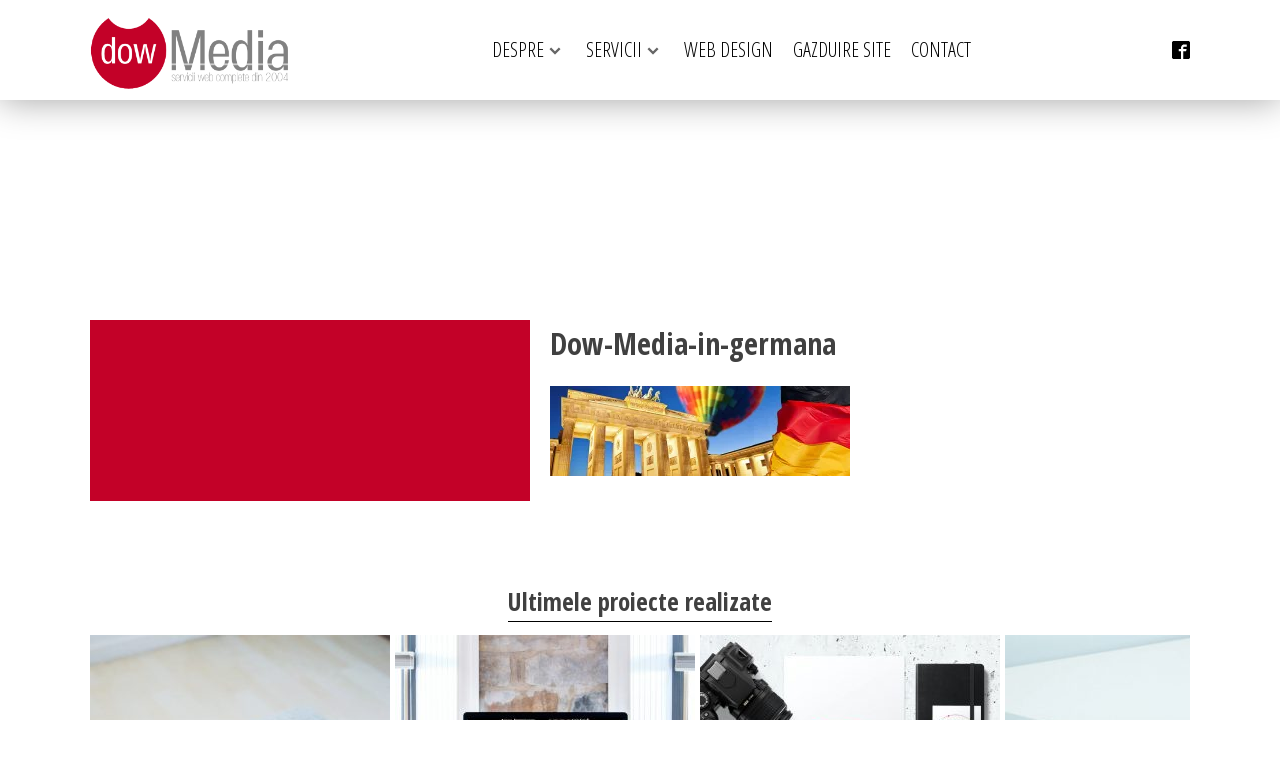

--- FILE ---
content_type: text/html; charset=UTF-8
request_url: https://dow-media.ro/dow-media-germana/dow-media-in-germana/
body_size: 22609
content:
<!DOCTYPE html>
<html lang="ro-RO" >
<head>
<meta charset="UTF-8">
<meta name="viewport" content="width=device-width, initial-scale=1.0">
<!-- WP_HEAD() START -->
<script type="text/javascript">
/* <![CDATA[ */
window.JetpackScriptData = {"site":{"icon":"https://i0.wp.com/dow-media.ro/wp-content/uploads/2021/06/fav.png?fit=32%2C32\u0026ssl=1\u0026w=64","title":"Dow Media","host":"unknown","is_wpcom_platform":false}};
/* ]]> */
</script>
<link rel="preload" as="style" href="https://fonts.googleapis.com/css?family=Open+Sans+Condensed:100,200,300,400,500,600,700,800,900|Open+Sans+Condensed:100,200,300,400,500,600,700,800,900" >
<link rel="stylesheet" href="https://fonts.googleapis.com/css?family=Open+Sans+Condensed:100,200,300,400,500,600,700,800,900|Open+Sans+Condensed:100,200,300,400,500,600,700,800,900">
<meta name='robots' content='index, follow, max-image-preview:large, max-snippet:-1, max-video-preview:-1' />
	<style>img:is([sizes="auto" i], [sizes^="auto," i]) { contain-intrinsic-size: 3000px 1500px }</style>
	<script>window._wca = window._wca || [];</script>

	<!-- This site is optimized with the Yoast SEO plugin v25.5 - https://yoast.com/wordpress/plugins/seo/ -->
	<title>Dow-Media-in-germana</title>
	<link rel="canonical" href="https://dow-media.ro/dow-media-germana/dow-media-in-germana/" />
	<meta property="og:locale" content="ro_RO" />
	<meta property="og:type" content="article" />
	<meta property="og:title" content="Dow-Media-in-germana" />
	<meta property="og:url" content="https://dow-media.ro/dow-media-germana/dow-media-in-germana/" />
	<meta property="og:site_name" content="Dow Media" />
	<meta property="article:publisher" content="https://www.facebook.com/DowMedia" />
	<meta property="og:image" content="https://dow-media.ro/dow-media-germana/dow-media-in-germana" />
	<meta property="og:image:width" content="700" />
	<meta property="og:image:height" content="212" />
	<meta property="og:image:type" content="image/jpeg" />
	<script type="application/ld+json" class="yoast-schema-graph">{"@context":"https://schema.org","@graph":[{"@type":"WebPage","@id":"https://dow-media.ro/dow-media-germana/dow-media-in-germana/","url":"https://dow-media.ro/dow-media-germana/dow-media-in-germana/","name":"Dow-Media-in-germana","isPartOf":{"@id":"https://dow-media.ro/#website"},"primaryImageOfPage":{"@id":"https://dow-media.ro/dow-media-germana/dow-media-in-germana/#primaryimage"},"image":{"@id":"https://dow-media.ro/dow-media-germana/dow-media-in-germana/#primaryimage"},"thumbnailUrl":"https://i0.wp.com/dow-media.ro/wp-content/uploads/2014/11/Dow-Media-in-germana.jpg?fit=700%2C212&ssl=1","datePublished":"2014-11-27T09:58:23+00:00","breadcrumb":{"@id":"https://dow-media.ro/dow-media-germana/dow-media-in-germana/#breadcrumb"},"inLanguage":"ro-RO","potentialAction":[{"@type":"ReadAction","target":["https://dow-media.ro/dow-media-germana/dow-media-in-germana/"]}]},{"@type":"ImageObject","inLanguage":"ro-RO","@id":"https://dow-media.ro/dow-media-germana/dow-media-in-germana/#primaryimage","url":"https://i0.wp.com/dow-media.ro/wp-content/uploads/2014/11/Dow-Media-in-germana.jpg?fit=700%2C212&ssl=1","contentUrl":"https://i0.wp.com/dow-media.ro/wp-content/uploads/2014/11/Dow-Media-in-germana.jpg?fit=700%2C212&ssl=1"},{"@type":"BreadcrumbList","@id":"https://dow-media.ro/dow-media-germana/dow-media-in-germana/#breadcrumb","itemListElement":[{"@type":"ListItem","position":1,"name":"Acasă","item":"https://dow-media.ro/"},{"@type":"ListItem","position":2,"name":"Dow Media in germana","item":"https://dow-media.ro/dow-media-germana/"},{"@type":"ListItem","position":3,"name":"Dow-Media-in-germana"}]},{"@type":"WebSite","@id":"https://dow-media.ro/#website","url":"https://dow-media.ro/","name":"Dow Media","description":"Din 2004, lansam pe internet afaceri de succes!","potentialAction":[{"@type":"SearchAction","target":{"@type":"EntryPoint","urlTemplate":"https://dow-media.ro/?s={search_term_string}"},"query-input":{"@type":"PropertyValueSpecification","valueRequired":true,"valueName":"search_term_string"}}],"inLanguage":"ro-RO"}]}</script>
	<!-- / Yoast SEO plugin. -->


<link rel='dns-prefetch' href='//stats.wp.com' />
<link rel='dns-prefetch' href='//secure.gravatar.com' />
<link rel='dns-prefetch' href='//v0.wordpress.com' />
<link rel='preconnect' href='//i0.wp.com' />
<link rel='preconnect' href='//c0.wp.com' />
<link rel='stylesheet' id='xt-icons-css' href='https://dow-media.ro/wp-content/plugins/woo-floating-cart-lite/xt-framework/includes/customizer/controls/xt_icons/css/xt-icons.css?ver=2.5.5' type='text/css' media='all' />
<link rel='stylesheet' id='xt_framework_add-to-cart-css' href='https://dow-media.ro/wp-content/plugins/woo-floating-cart-lite/xt-framework/includes/modules/add-to-cart/assets/css/add-to-cart.css?ver=2.5.5' type='text/css' media='all' />
<link rel='stylesheet' id='wp-block-library-css' href='https://c0.wp.com/c/6.8.3/wp-includes/css/dist/block-library/style.min.css' type='text/css' media='all' />
<style id='classic-theme-styles-inline-css' type='text/css'>
/*! This file is auto-generated */
.wp-block-button__link{color:#fff;background-color:#32373c;border-radius:9999px;box-shadow:none;text-decoration:none;padding:calc(.667em + 2px) calc(1.333em + 2px);font-size:1.125em}.wp-block-file__button{background:#32373c;color:#fff;text-decoration:none}
</style>
<link rel='stylesheet' id='mediaelement-css' href='https://c0.wp.com/c/6.8.3/wp-includes/js/mediaelement/mediaelementplayer-legacy.min.css' type='text/css' media='all' />
<link rel='stylesheet' id='wp-mediaelement-css' href='https://c0.wp.com/c/6.8.3/wp-includes/js/mediaelement/wp-mediaelement.min.css' type='text/css' media='all' />
<style id='jetpack-sharing-buttons-style-inline-css' type='text/css'>
.jetpack-sharing-buttons__services-list{display:flex;flex-direction:row;flex-wrap:wrap;gap:0;list-style-type:none;margin:5px;padding:0}.jetpack-sharing-buttons__services-list.has-small-icon-size{font-size:12px}.jetpack-sharing-buttons__services-list.has-normal-icon-size{font-size:16px}.jetpack-sharing-buttons__services-list.has-large-icon-size{font-size:24px}.jetpack-sharing-buttons__services-list.has-huge-icon-size{font-size:36px}@media print{.jetpack-sharing-buttons__services-list{display:none!important}}.editor-styles-wrapper .wp-block-jetpack-sharing-buttons{gap:0;padding-inline-start:0}ul.jetpack-sharing-buttons__services-list.has-background{padding:1.25em 2.375em}
</style>
<style id='global-styles-inline-css' type='text/css'>
:root{--wp--preset--aspect-ratio--square: 1;--wp--preset--aspect-ratio--4-3: 4/3;--wp--preset--aspect-ratio--3-4: 3/4;--wp--preset--aspect-ratio--3-2: 3/2;--wp--preset--aspect-ratio--2-3: 2/3;--wp--preset--aspect-ratio--16-9: 16/9;--wp--preset--aspect-ratio--9-16: 9/16;--wp--preset--color--black: #000000;--wp--preset--color--cyan-bluish-gray: #abb8c3;--wp--preset--color--white: #ffffff;--wp--preset--color--pale-pink: #f78da7;--wp--preset--color--vivid-red: #cf2e2e;--wp--preset--color--luminous-vivid-orange: #ff6900;--wp--preset--color--luminous-vivid-amber: #fcb900;--wp--preset--color--light-green-cyan: #7bdcb5;--wp--preset--color--vivid-green-cyan: #00d084;--wp--preset--color--pale-cyan-blue: #8ed1fc;--wp--preset--color--vivid-cyan-blue: #0693e3;--wp--preset--color--vivid-purple: #9b51e0;--wp--preset--gradient--vivid-cyan-blue-to-vivid-purple: linear-gradient(135deg,rgba(6,147,227,1) 0%,rgb(155,81,224) 100%);--wp--preset--gradient--light-green-cyan-to-vivid-green-cyan: linear-gradient(135deg,rgb(122,220,180) 0%,rgb(0,208,130) 100%);--wp--preset--gradient--luminous-vivid-amber-to-luminous-vivid-orange: linear-gradient(135deg,rgba(252,185,0,1) 0%,rgba(255,105,0,1) 100%);--wp--preset--gradient--luminous-vivid-orange-to-vivid-red: linear-gradient(135deg,rgba(255,105,0,1) 0%,rgb(207,46,46) 100%);--wp--preset--gradient--very-light-gray-to-cyan-bluish-gray: linear-gradient(135deg,rgb(238,238,238) 0%,rgb(169,184,195) 100%);--wp--preset--gradient--cool-to-warm-spectrum: linear-gradient(135deg,rgb(74,234,220) 0%,rgb(151,120,209) 20%,rgb(207,42,186) 40%,rgb(238,44,130) 60%,rgb(251,105,98) 80%,rgb(254,248,76) 100%);--wp--preset--gradient--blush-light-purple: linear-gradient(135deg,rgb(255,206,236) 0%,rgb(152,150,240) 100%);--wp--preset--gradient--blush-bordeaux: linear-gradient(135deg,rgb(254,205,165) 0%,rgb(254,45,45) 50%,rgb(107,0,62) 100%);--wp--preset--gradient--luminous-dusk: linear-gradient(135deg,rgb(255,203,112) 0%,rgb(199,81,192) 50%,rgb(65,88,208) 100%);--wp--preset--gradient--pale-ocean: linear-gradient(135deg,rgb(255,245,203) 0%,rgb(182,227,212) 50%,rgb(51,167,181) 100%);--wp--preset--gradient--electric-grass: linear-gradient(135deg,rgb(202,248,128) 0%,rgb(113,206,126) 100%);--wp--preset--gradient--midnight: linear-gradient(135deg,rgb(2,3,129) 0%,rgb(40,116,252) 100%);--wp--preset--font-size--small: 13px;--wp--preset--font-size--medium: 20px;--wp--preset--font-size--large: 36px;--wp--preset--font-size--x-large: 42px;--wp--preset--spacing--20: 0.44rem;--wp--preset--spacing--30: 0.67rem;--wp--preset--spacing--40: 1rem;--wp--preset--spacing--50: 1.5rem;--wp--preset--spacing--60: 2.25rem;--wp--preset--spacing--70: 3.38rem;--wp--preset--spacing--80: 5.06rem;--wp--preset--shadow--natural: 6px 6px 9px rgba(0, 0, 0, 0.2);--wp--preset--shadow--deep: 12px 12px 50px rgba(0, 0, 0, 0.4);--wp--preset--shadow--sharp: 6px 6px 0px rgba(0, 0, 0, 0.2);--wp--preset--shadow--outlined: 6px 6px 0px -3px rgba(255, 255, 255, 1), 6px 6px rgba(0, 0, 0, 1);--wp--preset--shadow--crisp: 6px 6px 0px rgba(0, 0, 0, 1);}:where(.is-layout-flex){gap: 0.5em;}:where(.is-layout-grid){gap: 0.5em;}body .is-layout-flex{display: flex;}.is-layout-flex{flex-wrap: wrap;align-items: center;}.is-layout-flex > :is(*, div){margin: 0;}body .is-layout-grid{display: grid;}.is-layout-grid > :is(*, div){margin: 0;}:where(.wp-block-columns.is-layout-flex){gap: 2em;}:where(.wp-block-columns.is-layout-grid){gap: 2em;}:where(.wp-block-post-template.is-layout-flex){gap: 1.25em;}:where(.wp-block-post-template.is-layout-grid){gap: 1.25em;}.has-black-color{color: var(--wp--preset--color--black) !important;}.has-cyan-bluish-gray-color{color: var(--wp--preset--color--cyan-bluish-gray) !important;}.has-white-color{color: var(--wp--preset--color--white) !important;}.has-pale-pink-color{color: var(--wp--preset--color--pale-pink) !important;}.has-vivid-red-color{color: var(--wp--preset--color--vivid-red) !important;}.has-luminous-vivid-orange-color{color: var(--wp--preset--color--luminous-vivid-orange) !important;}.has-luminous-vivid-amber-color{color: var(--wp--preset--color--luminous-vivid-amber) !important;}.has-light-green-cyan-color{color: var(--wp--preset--color--light-green-cyan) !important;}.has-vivid-green-cyan-color{color: var(--wp--preset--color--vivid-green-cyan) !important;}.has-pale-cyan-blue-color{color: var(--wp--preset--color--pale-cyan-blue) !important;}.has-vivid-cyan-blue-color{color: var(--wp--preset--color--vivid-cyan-blue) !important;}.has-vivid-purple-color{color: var(--wp--preset--color--vivid-purple) !important;}.has-black-background-color{background-color: var(--wp--preset--color--black) !important;}.has-cyan-bluish-gray-background-color{background-color: var(--wp--preset--color--cyan-bluish-gray) !important;}.has-white-background-color{background-color: var(--wp--preset--color--white) !important;}.has-pale-pink-background-color{background-color: var(--wp--preset--color--pale-pink) !important;}.has-vivid-red-background-color{background-color: var(--wp--preset--color--vivid-red) !important;}.has-luminous-vivid-orange-background-color{background-color: var(--wp--preset--color--luminous-vivid-orange) !important;}.has-luminous-vivid-amber-background-color{background-color: var(--wp--preset--color--luminous-vivid-amber) !important;}.has-light-green-cyan-background-color{background-color: var(--wp--preset--color--light-green-cyan) !important;}.has-vivid-green-cyan-background-color{background-color: var(--wp--preset--color--vivid-green-cyan) !important;}.has-pale-cyan-blue-background-color{background-color: var(--wp--preset--color--pale-cyan-blue) !important;}.has-vivid-cyan-blue-background-color{background-color: var(--wp--preset--color--vivid-cyan-blue) !important;}.has-vivid-purple-background-color{background-color: var(--wp--preset--color--vivid-purple) !important;}.has-black-border-color{border-color: var(--wp--preset--color--black) !important;}.has-cyan-bluish-gray-border-color{border-color: var(--wp--preset--color--cyan-bluish-gray) !important;}.has-white-border-color{border-color: var(--wp--preset--color--white) !important;}.has-pale-pink-border-color{border-color: var(--wp--preset--color--pale-pink) !important;}.has-vivid-red-border-color{border-color: var(--wp--preset--color--vivid-red) !important;}.has-luminous-vivid-orange-border-color{border-color: var(--wp--preset--color--luminous-vivid-orange) !important;}.has-luminous-vivid-amber-border-color{border-color: var(--wp--preset--color--luminous-vivid-amber) !important;}.has-light-green-cyan-border-color{border-color: var(--wp--preset--color--light-green-cyan) !important;}.has-vivid-green-cyan-border-color{border-color: var(--wp--preset--color--vivid-green-cyan) !important;}.has-pale-cyan-blue-border-color{border-color: var(--wp--preset--color--pale-cyan-blue) !important;}.has-vivid-cyan-blue-border-color{border-color: var(--wp--preset--color--vivid-cyan-blue) !important;}.has-vivid-purple-border-color{border-color: var(--wp--preset--color--vivid-purple) !important;}.has-vivid-cyan-blue-to-vivid-purple-gradient-background{background: var(--wp--preset--gradient--vivid-cyan-blue-to-vivid-purple) !important;}.has-light-green-cyan-to-vivid-green-cyan-gradient-background{background: var(--wp--preset--gradient--light-green-cyan-to-vivid-green-cyan) !important;}.has-luminous-vivid-amber-to-luminous-vivid-orange-gradient-background{background: var(--wp--preset--gradient--luminous-vivid-amber-to-luminous-vivid-orange) !important;}.has-luminous-vivid-orange-to-vivid-red-gradient-background{background: var(--wp--preset--gradient--luminous-vivid-orange-to-vivid-red) !important;}.has-very-light-gray-to-cyan-bluish-gray-gradient-background{background: var(--wp--preset--gradient--very-light-gray-to-cyan-bluish-gray) !important;}.has-cool-to-warm-spectrum-gradient-background{background: var(--wp--preset--gradient--cool-to-warm-spectrum) !important;}.has-blush-light-purple-gradient-background{background: var(--wp--preset--gradient--blush-light-purple) !important;}.has-blush-bordeaux-gradient-background{background: var(--wp--preset--gradient--blush-bordeaux) !important;}.has-luminous-dusk-gradient-background{background: var(--wp--preset--gradient--luminous-dusk) !important;}.has-pale-ocean-gradient-background{background: var(--wp--preset--gradient--pale-ocean) !important;}.has-electric-grass-gradient-background{background: var(--wp--preset--gradient--electric-grass) !important;}.has-midnight-gradient-background{background: var(--wp--preset--gradient--midnight) !important;}.has-small-font-size{font-size: var(--wp--preset--font-size--small) !important;}.has-medium-font-size{font-size: var(--wp--preset--font-size--medium) !important;}.has-large-font-size{font-size: var(--wp--preset--font-size--large) !important;}.has-x-large-font-size{font-size: var(--wp--preset--font-size--x-large) !important;}
:where(.wp-block-post-template.is-layout-flex){gap: 1.25em;}:where(.wp-block-post-template.is-layout-grid){gap: 1.25em;}
:where(.wp-block-columns.is-layout-flex){gap: 2em;}:where(.wp-block-columns.is-layout-grid){gap: 2em;}
:root :where(.wp-block-pullquote){font-size: 1.5em;line-height: 1.6;}
</style>
<link rel='stylesheet' id='flexy-breadcrumb-css' href='https://dow-media.ro/wp-content/plugins/flexy-breadcrumb/public/css/flexy-breadcrumb-public.css?ver=1.2.1' type='text/css' media='all' />
<link rel='stylesheet' id='flexy-breadcrumb-font-awesome-css' href='https://dow-media.ro/wp-content/plugins/flexy-breadcrumb/public/css/font-awesome.min.css?ver=4.7.0' type='text/css' media='all' />
<link rel='stylesheet' id='oxygen-css' href='https://dow-media.ro/wp-content/plugins/oxygen/component-framework/oxygen.css?ver=4.9.1' type='text/css' media='all' />
<link rel='stylesheet' id='vfb-pro-css' href='https://dow-media.ro/wp-content/plugins/vfb-pro/public/assets/css/vfb-style.min.css?ver=2019.05.10' type='text/css' media='all' />
<link rel='stylesheet' id='woocommerce-layout-css' href='https://c0.wp.com/p/woocommerce/10.0.4/assets/css/woocommerce-layout.css' type='text/css' media='all' />
<style id='woocommerce-layout-inline-css' type='text/css'>

	.infinite-scroll .woocommerce-pagination {
		display: none;
	}
</style>
<link rel='stylesheet' id='woocommerce-smallscreen-css' href='https://c0.wp.com/p/woocommerce/10.0.4/assets/css/woocommerce-smallscreen.css' type='text/css' media='only screen and (max-width: 768px)' />
<link rel='stylesheet' id='woocommerce-general-css' href='https://c0.wp.com/p/woocommerce/10.0.4/assets/css/woocommerce.css' type='text/css' media='all' />
<style id='woocommerce-inline-inline-css' type='text/css'>
.woocommerce form .form-row .required { visibility: visible; }
</style>
<link rel='stylesheet' id='photoswipe-css' href='https://c0.wp.com/p/woocommerce/10.0.4/assets/css/photoswipe/photoswipe.min.css' type='text/css' media='all' />
<link rel='stylesheet' id='photoswipe-default-skin-css' href='https://c0.wp.com/p/woocommerce/10.0.4/assets/css/photoswipe/default-skin/default-skin.min.css' type='text/css' media='all' />
<link rel='stylesheet' id='xtfw_notice-css' href='https://dow-media.ro/wp-content/plugins/woo-floating-cart-lite/xt-framework/includes/notices/assets/css/frontend-notices.css?ver=2.5.5' type='text/css' media='all' />
<link rel='stylesheet' id='xt-woo-floating-cart-css' href='https://dow-media.ro/wp-content/plugins/woo-floating-cart-lite/public/assets/css/frontend.css?ver=2.8.6' type='text/css' media='all' />
<link rel='stylesheet' id='brands-styles-css' href='https://c0.wp.com/p/woocommerce/10.0.4/assets/css/brands.css' type='text/css' media='all' />
<link rel='stylesheet' id='newsletter-css' href='https://dow-media.ro/wp-content/plugins/newsletter/style.css?ver=8.9.2' type='text/css' media='all' />
<link rel='stylesheet' id='select2-css' href='https://c0.wp.com/p/woocommerce/10.0.4/assets/css/select2.css' type='text/css' media='all' />
<link rel='stylesheet' id='woovr-frontend-css' href='https://dow-media.ro/wp-content/plugins/wpc-variations-radio-buttons/assets/css/frontend.css?ver=3.6.2' type='text/css' media='all' />
<script type="text/javascript" src="https://c0.wp.com/c/6.8.3/wp-includes/js/jquery/jquery.min.js" id="jquery-core-js"></script>
<script type="text/javascript" id="xtfw-inline-js-after">
/* <![CDATA[ */
                    window.XT = (typeof window.XT !== "undefined") ? window.XT : {};
        
                    XT.isTouchDevice = function () {
                        return ("ontouchstart" in document.documentElement);
                    };
                    
                    (function( $ ) {
                        if (XT.isTouchDevice()) {
                            $("html").addClass("xtfw-touchevents");
                        }else{        
                            $("html").addClass("xtfw-no-touchevents");
                        }
                    })( jQuery );
                
/* ]]> */
</script>
<script type="text/javascript" src="https://dow-media.ro/wp-content/plugins/woo-floating-cart-lite/xt-framework/assets/js/jquery.ajaxqueue-min.js?ver=2.5.5" id="xt-jquery-ajaxqueue-js"></script>
<script type="text/javascript" src="https://c0.wp.com/p/woocommerce/10.0.4/assets/js/jquery-blockui/jquery.blockUI.min.js" id="jquery-blockui-js" data-wp-strategy="defer"></script>
<script type="text/javascript" id="wc-add-to-cart-js-extra">
/* <![CDATA[ */
var wc_add_to_cart_params = {"ajax_url":"\/wp-admin\/admin-ajax.php","wc_ajax_url":"\/?wc-ajax=%%endpoint%%","i18n_view_cart":"Vezi co\u0219ul","cart_url":"https:\/\/dow-media.ro\/cos\/","is_cart":"","cart_redirect_after_add":"no"};
/* ]]> */
</script>
<script type="text/javascript" src="https://c0.wp.com/p/woocommerce/10.0.4/assets/js/frontend/add-to-cart.min.js" id="wc-add-to-cart-js" data-wp-strategy="defer"></script>
<script type="text/javascript" id="xt_framework_add-to-cart-js-extra">
/* <![CDATA[ */
var XT_ATC = {"customizerConfigId":"xt_framework_add-to-cart","ajaxUrl":"https:\/\/dow-media.ro\/?wc-ajax=%%endpoint%%","ajaxAddToCart":"1","ajaxSinglePageAddToCart":"1","singleRefreshFragments":"","singleScrollToNotice":"1","singleScrollToNoticeTimeout":"","isProductPage":"","overrideSpinner":"","spinnerIcon":"","checkmarkIcon":"","redirectionEnabled":"","redirectionTo":"https:\/\/dow-media.ro\/cos\/"};
/* ]]> */
</script>
<script type="text/javascript" src="https://dow-media.ro/wp-content/plugins/woo-floating-cart-lite/xt-framework/includes/modules/add-to-cart/assets/js/add-to-cart-min.js?ver=2.5.5" id="xt_framework_add-to-cart-js"></script>
<script type="text/javascript" src="https://c0.wp.com/p/woocommerce/10.0.4/assets/js/js-cookie/js.cookie.min.js" id="js-cookie-js" defer="defer" data-wp-strategy="defer"></script>
<script type="text/javascript" id="woocommerce-js-extra">
/* <![CDATA[ */
var woocommerce_params = {"ajax_url":"\/wp-admin\/admin-ajax.php","wc_ajax_url":"\/?wc-ajax=%%endpoint%%","i18n_password_show":"Arat\u0103 parola","i18n_password_hide":"Ascunde parola"};
/* ]]> */
</script>
<script type="text/javascript" src="https://c0.wp.com/p/woocommerce/10.0.4/assets/js/frontend/woocommerce.min.js" id="woocommerce-js" defer="defer" data-wp-strategy="defer"></script>
<script type="text/javascript" src="https://c0.wp.com/p/woocommerce/10.0.4/assets/js/zoom/jquery.zoom.min.js" id="zoom-js" defer="defer" data-wp-strategy="defer"></script>
<script type="text/javascript" src="https://c0.wp.com/p/woocommerce/10.0.4/assets/js/flexslider/jquery.flexslider.min.js" id="flexslider-js" defer="defer" data-wp-strategy="defer"></script>
<script type="text/javascript" src="https://c0.wp.com/p/woocommerce/10.0.4/assets/js/photoswipe/photoswipe.min.js" id="photoswipe-js" defer="defer" data-wp-strategy="defer"></script>
<script type="text/javascript" src="https://c0.wp.com/p/woocommerce/10.0.4/assets/js/photoswipe/photoswipe-ui-default.min.js" id="photoswipe-ui-default-js" defer="defer" data-wp-strategy="defer"></script>
<script type="text/javascript" id="wc-single-product-js-extra">
/* <![CDATA[ */
var wc_single_product_params = {"i18n_required_rating_text":"Te rog selecteaz\u0103 o evaluare","i18n_rating_options":["Una din 5 stele","2 din 5 stele","3 din 5 stele","4 din 5 stele","5 din 5 stele"],"i18n_product_gallery_trigger_text":"Vezi galeria cu imagini pe ecran \u00eentreg","review_rating_required":"yes","flexslider":{"rtl":false,"animation":"slide","smoothHeight":true,"directionNav":false,"controlNav":"thumbnails","slideshow":false,"animationSpeed":500,"animationLoop":false,"allowOneSlide":false},"zoom_enabled":"1","zoom_options":[],"photoswipe_enabled":"1","photoswipe_options":{"shareEl":false,"closeOnScroll":false,"history":false,"hideAnimationDuration":0,"showAnimationDuration":0},"flexslider_enabled":"1"};
/* ]]> */
</script>
<script type="text/javascript" src="https://c0.wp.com/p/woocommerce/10.0.4/assets/js/frontend/single-product.min.js" id="wc-single-product-js" defer="defer" data-wp-strategy="defer"></script>
<script type="text/javascript" src="https://dow-media.ro/wp-content/plugins/woo-floating-cart-lite/public/assets/vendors/bodyScrollLock-min.js?ver=2.8.6" id="xt-body-scroll-lock-js"></script>
<script type="text/javascript" src="https://stats.wp.com/s-202551.js" id="woocommerce-analytics-js" defer="defer" data-wp-strategy="defer"></script>
<link rel="https://api.w.org/" href="https://dow-media.ro/wp-json/" /><link rel="alternate" title="JSON" type="application/json" href="https://dow-media.ro/wp-json/wp/v2/media/2442" /><link rel="EditURI" type="application/rsd+xml" title="RSD" href="https://dow-media.ro/xmlrpc.php?rsd" />
<meta name="generator" content="WordPress 6.8.3" />
<meta name="generator" content="WooCommerce 10.0.4" />
<link rel='shortlink' href='https://wp.me/a5LMJ1-Do' />
<link rel="alternate" title="oEmbed (JSON)" type="application/json+oembed" href="https://dow-media.ro/wp-json/oembed/1.0/embed?url=https%3A%2F%2Fdow-media.ro%2Fdow-media-germana%2Fdow-media-in-germana%2F" />
<link rel="alternate" title="oEmbed (XML)" type="text/xml+oembed" href="https://dow-media.ro/wp-json/oembed/1.0/embed?url=https%3A%2F%2Fdow-media.ro%2Fdow-media-germana%2Fdow-media-in-germana%2F&#038;format=xml" />

            <style type="text/css">              
                
                /* Background color */
                .fbc-page .fbc-wrap .fbc-items {
                    background-color: #c40328;
                }
                /* Items font size */
                .fbc-page .fbc-wrap .fbc-items li {
                    font-size: 16px;
                }
                
                /* Items' link color */
                .fbc-page .fbc-wrap .fbc-items li a {
                    color: #ffffff;                    
                }
                
                /* Seprator color */
                .fbc-page .fbc-wrap .fbc-items li .fbc-separator {
                    color: #cccccc;
                }
                
                /* Active item & end-text color */
                .fbc-page .fbc-wrap .fbc-items li.active span,
                .fbc-page .fbc-wrap .fbc-items li .fbc-end-text {
                    color: #ffffff;
                    font-size: 16px;
                }
            </style>

            
<!-- Google tag (gtag.js) -->
<script async src="https://www.googletagmanager.com/gtag/js?id=G-QSRYKJN7B4"></script>
<script>
  window.dataLayer = window.dataLayer || [];
  function gtag(){dataLayer.push(arguments);}
  gtag('js', new Date());

  gtag('config', 'G-QSRYKJN7B4');
</script>
	<style>img#wpstats{display:none}</style>
			<noscript><style>.woocommerce-product-gallery{ opacity: 1 !important; }</style></noscript>
	<link rel="icon" href="https://i0.wp.com/dow-media.ro/wp-content/uploads/2021/06/fav.png?fit=32%2C32&#038;ssl=1" sizes="32x32" />
<link rel="icon" href="https://i0.wp.com/dow-media.ro/wp-content/uploads/2021/06/fav.png?fit=32%2C32&#038;ssl=1" sizes="192x192" />
<link rel="apple-touch-icon" href="https://i0.wp.com/dow-media.ro/wp-content/uploads/2021/06/fav.png?fit=32%2C32&#038;ssl=1" />
<meta name="msapplication-TileImage" content="https://i0.wp.com/dow-media.ro/wp-content/uploads/2021/06/fav.png?fit=32%2C32&#038;ssl=1" />
<style id="xirki-inline-styles">:root{--xt-woofc-spinner-overlay-color:rgba(255,255,255,0.5);--xt-woofc-success-color:#4b9b12;--xt-woofc-overlay-color:rgba(0,0,0,.5);--xt-woofc-notice-font-size:13px;}@media screen and (min-width: 783px){:root{--xt-woofc-hoffset:20px;--xt-woofc-voffset:20px;--xt-woofc-zindex:90200;}}@media screen and (max-width: 782px){:root{--xt-woofc-hoffset:20px;--xt-woofc-voffset:20px;--xt-woofc-zindex:90200;}}@media screen and (max-width: 480px){:root{--xt-woofc-hoffset:0px;--xt-woofc-voffset:0px;--xt-woofc-zindex:90200;}}</style><link rel='stylesheet' id='oxygen-cache-3512-css' href='//dow-media.ro/wp-content/uploads/oxygen/css/3512.css?cache=1716984283&#038;ver=6.8.3' type='text/css' media='all' />
<link rel='stylesheet' id='oxygen-cache-3545-css' href='//dow-media.ro/wp-content/uploads/oxygen/css/3545.css?cache=1716972152&#038;ver=6.8.3' type='text/css' media='all' />
<link rel='stylesheet' id='oxygen-universal-styles-css' href='//dow-media.ro/wp-content/uploads/oxygen/css/universal.css?cache=1753365497&#038;ver=6.8.3' type='text/css' media='all' />
<!-- END OF WP_HEAD() -->
</head>
<body data-rsssl=1 class="attachment wp-singular attachment-template-default single single-attachment postid-2442 attachmentid-2442 attachment-jpeg wp-theme-oxygen-is-not-a-theme  wp-embed-responsive theme-oxygen-is-not-a-theme oxygen-body woocommerce-no-js metaslider-plugin xt_woofc-is-light" >




						<header id="_header-1-3512" class="oxy-header-wrapper oxy-overlay-header oxy-header" ><div id="_header_row-2-3512" class="oxy-header-row" ><div class="oxy-header-container"><div id="_header_left-3-3512" class="oxy-header-left" ><a id="link-9-3512" class="ct-link" href="/"   ><img  id="image-8-3512" alt="" src="https://dow-media.ro/wp-content/uploads/2024/04/dow-media_logo.png" class="ct-image"/></a></div><div id="_header_center-4-3512" class="oxy-header-center" ><div id="code_block-182-3512" class="ct-code-block" ><!--
To add additional Mega Menus, duplicate both the Mega Menu Link and Mega Menu Wrapper elements.
On the new Mega Menu Link and Mega Menu Wrapper elements, change the megamenu-link-id attribute
to a matching value (e.g. 2 instead of 1) to link them.

To add a close icon for mobile devices, add the .oxel_megamenu__close-icon to any element in
the Mega Menu.
--></div><div id="div_block-227-3512" class="ct-div-block" ><a id="link-183-3512" class="ct-link top_menu" href="#"    megamenu-link-id="1"><div id="text_block-184-3512" class="ct-text-block " >Despre</div><div id="fancy_icon-230-3512" class="ct-fancy-icon menu_icon" ><svg id="svg-fancy_icon-230-3512"><use xlink:href="#FontAwesomeicon-chevron-down"></use></svg></div></a><a id="link-303-3512" class="ct-link top_menu" href="#"    megamenu-link-id="2"><div id="text_block-304-3512" class="ct-text-block " >Servicii</div><div id="fancy_icon-305-3512" class="ct-fancy-icon menu_icon" ><svg id="svg-fancy_icon-305-3512"><use xlink:href="#FontAwesomeicon-chevron-down"></use></svg></div></a><a id="link-177-3512" class="ct-link top_menu" href="/servicii-web/web-design/"   ><div id="text_block-178-3512" class="ct-text-block " >Web Design<br></div></a><a id="link-402-3512" class="ct-link top_menu" href="/servicii-web/web-hosting-gazduire-site/"   ><div id="text_block-403-3512" class="ct-text-block " >Gazduire Site<br></div></a><a id="link-399-3512" class="ct-link top_menu" href="/contact"   ><div id="text_block-400-3512" class="ct-text-block " >Contact<br></div></a></div><div id="div_block-223-3512" class="ct-div-block" ><div id="div_block-185-3512" class="ct-div-block oxel_megamenu__wrapper oxel_megamenu__wrapper--hidden"  megamenu-link-id="1"><div id="new_columns-232-3512" class="ct-new-columns" ><div id="div_block-233-3512" class="ct-div-block" ></div><div id="div_block-234-3512" class="ct-div-block" ><a id="link-244-3512" class="ct-link header_menu_link" href="/din-2004-lansam-cu-placere-afaceri-pe-internet/despre-noi/"   ><div id="text_block-188-3512" class="ct-text-block" >Despre noi<br></div></a><nav id="_nav_menu-259-3512" class="oxy-nav-menu oxy-nav-menu-dropdowns oxy-nav-menu-dropdown-arrow oxy-nav-menu-vertical" ><div class='oxy-menu-toggle'><div class='oxy-nav-menu-hamburger-wrap'><div class='oxy-nav-menu-hamburger'><div class='oxy-nav-menu-hamburger-line'></div><div class='oxy-nav-menu-hamburger-line'></div><div class='oxy-nav-menu-hamburger-line'></div></div></div></div><div class="menu-despre-noi-container"><ul id="menu-despre-noi" class="oxy-nav-menu-list"><li id="menu-item-3539" class="menu-item menu-item-type-post_type menu-item-object-page menu-item-3539"><a href="https://dow-media.ro/din-2004-lansam-cu-placere-afaceri-pe-internet/ce-facem/">Ce facem</a></li>
<li id="menu-item-3542" class="menu-item menu-item-type-post_type menu-item-object-page menu-item-3542"><a href="https://dow-media.ro/din-2004-lansam-cu-placere-afaceri-pe-internet/misiunea-noastra/">Misiunea noastra</a></li>
<li id="menu-item-3540" class="menu-item menu-item-type-post_type menu-item-object-page menu-item-3540"><a href="https://dow-media.ro/din-2004-lansam-cu-placere-afaceri-pe-internet/despre-noi/">Despre noi</a></li>
<li id="menu-item-3543" class="menu-item menu-item-type-post_type menu-item-object-page menu-item-3543"><a href="https://dow-media.ro/clientii-nostri/">Clientii nostri</a></li>
<li id="menu-item-3560" class="menu-item menu-item-type-taxonomy menu-item-object-category menu-item-3560"><a href="https://dow-media.ro/blog/">Blog</a></li>
<li id="menu-item-3561" class="menu-item menu-item-type-taxonomy menu-item-object-category menu-item-3561"><a href="https://dow-media.ro/comunicate-de-presa/">Comunicate de presa</a></li>
<li id="menu-item-3562" class="menu-item menu-item-type-post_type menu-item-object-page menu-item-3562"><a href="https://dow-media.ro/contact/">Contact</a></li>
</ul></div></nav></div><div id="div_block-235-3512" class="ct-div-block" ><a id="link-343-3512" class="ct-link header_menu_link" href="http://" target="_self"  ><div id="text_block-344-3512" class="ct-text-block" >Despre noi<br></div></a><div id="_rich_text-341-3512" class="oxy-rich-text" ><p><strong>Daca te gandesti la o afacere online, ai o idee geniala, noi te ajutam sa o pui in practica, sa o dezvolti, oferindu-ti servicii web complete.</strong></p><p>Experienta acumulata de-a lungul anilor in care ne-am dezvoltat cot la cot cu internetul am dezvoltat sute de site-uri cu cele mai variate profiluri, ne-a oferit un simt fin in ceea ce priveste lansarea si dezvoltarea unei afaceri online, asa ca, odata ce ne prezinti ideea si viziunea ta, putem sa dezvoltam, sa sugeram imbunatatiri, sa propunem detalii care probabil ti-au scapat, sa cream un plus de valoare produselor sau serviciilor cu care vii in fata clientilor tai.</p><p><span lang="RO"> </span></p></div></div><div id="div_block-236-3512" class="ct-div-block" ><a id="link-251-3512" class="ct-link header_menu_link" href="http://" target="_self"  ><div id="text_block-252-3512" class="ct-text-block" >Contact<br></div></a><div id="_rich_text-339-3512" class="oxy-rich-text" ><p><span lang="RO"><strong>Dow Media - Timisoara</strong><br />Strada. Johann Heinrich Pestalozzi, Nr. 3-5<br />Romania, Timisoara</span></p></div><a id="link-347-3512" class="ct-link oxel_icon_button__container" href="http://" target="_self"   role="button"><div id="fancy_icon-348-3512" class="ct-fancy-icon oxel_icon_button_icon" ><svg id="svg-fancy_icon-348-3512"><use xlink:href="#FontAwesomeicon-phone-square"></use></svg></div><div id="text_block-349-3512" class="ct-text-block oxel_icon_button_text" >0356 44 24 24</div></a><div id="_rich_text-351-3512" class="oxy-rich-text" ><p><span lang="RO"><strong>Dow Media Consulting - Bucuresti</strong><br />Spl. Independentei, Nr. 273<br />Bucuresti, Sector 6<br /></span></p></div><a id="link-353-3512" class="ct-link oxel_icon_button__container" href="http://" target="_self"   role="button"><div id="fancy_icon-354-3512" class="ct-fancy-icon oxel_icon_button_icon" ><svg id="svg-fancy_icon-354-3512"><use xlink:href="#FontAwesomeicon-phone-square"></use></svg></div><div id="text_block-355-3512" class="ct-text-block oxel_icon_button_text" >021 310 72 37</div></a></div></div><div id="fancy_icon-220-3512" class="ct-fancy-icon oxel_megamenu__close-icon" ><svg id="svg-fancy_icon-220-3512"><use xlink:href="#FontAwesomeicon-close"></use></svg></div></div><div id="div_block-307-3512" class="ct-div-block oxel_megamenu__wrapper oxel_megamenu__wrapper--hidden"  megamenu-link-id="2"><div id="new_columns-308-3512" class="ct-new-columns" ><div id="div_block-309-3512" class="ct-div-block" ><a id="link-334-3512" class="ct-link header_menu_link" href="/servicii-web/"   ><div id="text_block-335-3512" class="ct-text-block" >Servicii Web<br></div></a><nav id="_nav_menu-337-3512" class="oxy-nav-menu oxy-nav-menu-dropdowns oxy-nav-menu-dropdown-arrow oxy-nav-menu-vertical" ><div class='oxy-menu-toggle'><div class='oxy-nav-menu-hamburger-wrap'><div class='oxy-nav-menu-hamburger'><div class='oxy-nav-menu-hamburger-line'></div><div class='oxy-nav-menu-hamburger-line'></div><div class='oxy-nav-menu-hamburger-line'></div></div></div></div><div class="menu-servicii-web-container"><ul id="menu-servicii-web" class="oxy-nav-menu-list"><li id="menu-item-3514" class="menu-item menu-item-type-post_type menu-item-object-page menu-item-3514"><a href="https://dow-media.ro/servicii-web/web-design/">Web design</a></li>
<li id="menu-item-3515" class="menu-item menu-item-type-post_type menu-item-object-page menu-item-3515"><a href="https://dow-media.ro/servicii-web/web-hosting-gazduire-site/">Web Hosting, Gazduire site</a></li>
<li id="menu-item-3516" class="menu-item menu-item-type-post_type menu-item-object-page menu-item-3516"><a href="https://dow-media.ro/servicii-web/magazin-online/">Magazin online</a></li>
<li id="menu-item-3517" class="menu-item menu-item-type-post_type menu-item-object-page menu-item-3517"><a href="https://dow-media.ro/servicii-web/programare-web/">Programare web</a></li>
<li id="menu-item-3518" class="menu-item menu-item-type-post_type menu-item-object-page menu-item-3518"><a href="https://dow-media.ro/servicii-web/inregistrari-rezervari-domenii/">Inregistrari, Rezervari domenii</a></li>
<li id="menu-item-3519" class="menu-item menu-item-type-post_type menu-item-object-page menu-item-3519"><a href="https://dow-media.ro/servicii-web/software-la-comanda/">Software la comanda</a></li>
<li id="menu-item-3520" class="menu-item menu-item-type-post_type menu-item-object-page menu-item-3520"><a href="https://dow-media.ro/servicii-web/administrare-si-mentenanta-site/">Administrare si Mentenanta Site</a></li>
<li id="menu-item-3521" class="menu-item menu-item-type-post_type menu-item-object-page menu-item-3521"><a href="https://dow-media.ro/servicii-web/administrare-server/">Administrare server</a></li>
<li id="menu-item-3522" class="menu-item menu-item-type-post_type menu-item-object-page menu-item-3522"><a href="https://dow-media.ro/servicii-web/implementare-plata-card/">Implementare plata card</a></li>
<li id="menu-item-3523" class="menu-item menu-item-type-post_type menu-item-object-page menu-item-3523"><a href="https://dow-media.ro/servicii-web/servicii-backup/">Servicii backup</a></li>
<li id="menu-item-3524" class="menu-item menu-item-type-post_type menu-item-object-page menu-item-3524"><a href="https://dow-media.ro/servicii-web/sms-gateway/">SMS gateway</a></li>
</ul></div></nav></div><div id="div_block-320-3512" class="ct-div-block" ><a id="link-321-3512" class="ct-link header_menu_link" href="/servicii-web/web-hosting-gazduire-site/"   ><div id="text_block-322-3512" class="ct-text-block" >Gazduire &amp; Domenii<br></div></a><nav id="_nav_menu-323-3512" class="oxy-nav-menu oxy-nav-menu-dropdowns oxy-nav-menu-dropdown-arrow oxy-nav-menu-vertical" ><div class='oxy-menu-toggle'><div class='oxy-nav-menu-hamburger-wrap'><div class='oxy-nav-menu-hamburger'><div class='oxy-nav-menu-hamburger-line'></div><div class='oxy-nav-menu-hamburger-line'></div><div class='oxy-nav-menu-hamburger-line'></div></div></div></div><div class="menu-gazduire-domenii-cloud-container"><ul id="menu-gazduire-domenii-cloud" class="oxy-nav-menu-list"><li id="menu-item-3564" class="menu-item menu-item-type-post_type menu-item-object-page menu-item-3564"><a href="https://dow-media.ro/servicii-web/inregistrari-rezervari-domenii/">Inregistrari, Rezervari domenii</a></li>
<li id="menu-item-3713" class="menu-item menu-item-type-post_type menu-item-object-page menu-item-3713"><a href="https://dow-media.ro/gazduire-web-timisoara/">Gazduire Web (web site + email)</a></li>
<li id="menu-item-3719" class="menu-item menu-item-type-post_type menu-item-object-page menu-item-3719"><a href="https://dow-media.ro/gazduire-email/">Gazduire eMail (doar email)</a></li>
<li id="menu-item-3725" class="menu-item menu-item-type-post_type menu-item-object-page menu-item-3725"><a href="https://dow-media.ro/servere-vps/">Servere VPS</a></li>
<li id="menu-item-3565" class="menu-item menu-item-type-post_type menu-item-object-page menu-item-3565"><a href="https://dow-media.ro/servicii-web/administrare-server/">Administrare server</a></li>
</ul></div></nav></div><div id="div_block-324-3512" class="ct-div-block" ><a id="link-325-3512" class="ct-link header_menu_link" href="/internet-marketing/"   ><div id="text_block-326-3512" class="ct-text-block" >Internet Marketing<br></div></a><nav id="_nav_menu-327-3512" class="oxy-nav-menu oxy-nav-menu-dropdowns oxy-nav-menu-dropdown-arrow oxy-nav-menu-vertical" ><div class='oxy-menu-toggle'><div class='oxy-nav-menu-hamburger-wrap'><div class='oxy-nav-menu-hamburger'><div class='oxy-nav-menu-hamburger-line'></div><div class='oxy-nav-menu-hamburger-line'></div><div class='oxy-nav-menu-hamburger-line'></div></div></div></div><div class="menu-internet-marketing-container"><ul id="menu-internet-marketing" class="oxy-nav-menu-list"><li id="menu-item-3566" class="menu-item menu-item-type-post_type menu-item-object-page menu-item-3566"><a href="https://dow-media.ro/internet-marketing/servicii-seo-timisoara-bucuresti/">Servicii SEO</a></li>
<li id="menu-item-3528" class="menu-item menu-item-type-post_type menu-item-object-page menu-item-3528"><a href="https://dow-media.ro/internet-marketing/publicitate-online/">Publicitate Online</a></li>
<li id="menu-item-3525" class="menu-item menu-item-type-post_type menu-item-object-page menu-item-3525"><a href="https://dow-media.ro/internet-marketing/administrare-campanii-google-adwords/">Administrare campanii Google AdWords</a></li>
<li id="menu-item-3534" class="menu-item menu-item-type-post_type menu-item-object-page menu-item-3534"><a href="https://dow-media.ro/internet-marketing/servicii-pr/redactare-articole/">Redactare articole</a></li>
<li id="menu-item-3526" class="menu-item menu-item-type-post_type menu-item-object-page menu-item-3526"><a href="https://dow-media.ro/internet-marketing/clipuri-video-promovare/">Clipuri video promovare</a></li>
<li id="menu-item-3527" class="menu-item menu-item-type-post_type menu-item-object-page menu-item-3527"><a href="https://dow-media.ro/internet-marketing/e-mail-marketing/">E-mail marketing</a></li>
<li id="menu-item-3529" class="menu-item menu-item-type-post_type menu-item-object-page menu-item-3529"><a href="https://dow-media.ro/internet-marketing/realizare-administrare-pagina-facebook/">Realizare / Administrare pagina Facebook</a></li>
<li id="menu-item-3530" class="menu-item menu-item-type-post_type menu-item-object-page menu-item-3530"><a href="https://dow-media.ro/internet-marketing/servicii-copywriting/">Servicii Copywriting</a></li>
<li id="menu-item-3531" class="menu-item menu-item-type-post_type menu-item-object-page menu-item-3531"><a href="https://dow-media.ro/internet-marketing/servicii-pr/">Servicii PR</a></li>
<li id="menu-item-3532" class="menu-item menu-item-type-post_type menu-item-object-page menu-item-3532"><a href="https://dow-media.ro/internet-marketing/servicii-pr/campanii-integrate-de-pr/">Campanii integrate</a></li>
<li id="menu-item-3533" class="menu-item menu-item-type-post_type menu-item-object-page menu-item-3533"><a href="https://dow-media.ro/internet-marketing/servicii-pr/corporate-blogging/">Corporate blogging</a></li>
</ul></div></nav></div><div id="div_block-328-3512" class="ct-div-block" ><a id="link-329-3512" class="ct-link header_menu_link" href="/design-print/"   ><div id="text_block-330-3512" class="ct-text-block" >Design &amp; printing<br></div></a><nav id="_nav_menu-331-3512" class="oxy-nav-menu oxy-nav-menu-dropdowns oxy-nav-menu-dropdown-arrow oxy-nav-menu-vertical" ><div class='oxy-menu-toggle'><div class='oxy-nav-menu-hamburger-wrap'><div class='oxy-nav-menu-hamburger'><div class='oxy-nav-menu-hamburger-line'></div><div class='oxy-nav-menu-hamburger-line'></div><div class='oxy-nav-menu-hamburger-line'></div></div></div></div><div class="menu-design-print-container"><ul id="menu-design-print" class="oxy-nav-menu-list"><li id="menu-item-3538" class="menu-item menu-item-type-post_type menu-item-object-page menu-item-3538"><a href="https://dow-media.ro/design-print/sigla-logo-identitate/">Identitate vizuala, imagine</a></li>
<li id="menu-item-3537" class="menu-item menu-item-type-post_type menu-item-object-page menu-item-3537"><a href="https://dow-media.ro/design-print/grafica-publicitara/">Grafica publicitara</a></li>
<li id="menu-item-3536" class="menu-item menu-item-type-post_type menu-item-object-page menu-item-3536"><a href="https://dow-media.ro/design-print/cataloage-brosuri-mape/">Grafica pentru print</a></li>
<li id="menu-item-3535" class="menu-item menu-item-type-post_type menu-item-object-page menu-item-3535"><a href="https://dow-media.ro/design-print/fotografie-digitala/">Fotografie digitala</a></li>
</ul></div></nav></div></div><div id="fancy_icon-332-3512" class="ct-fancy-icon oxel_megamenu__close-icon" ><svg id="svg-fancy_icon-332-3512"><use xlink:href="#FontAwesomeicon-close"></use></svg></div></div></div></div><div id="_header_right-5-3512" class="oxy-header-right" ><div id="_social_icons-333-3512" class="oxy-social-icons" ><a href='https://www.facebook.com/DowMedia' target='_blank' class='oxy-social-icons-facebook'><svg><title>Visit our Facebook</title><use xlink:href='#oxy-social-icons-icon-facebook-blank'></use></svg></a></div></div></div></div></header>
		<div id="div_block-14-3545" class="ct-div-block" style="background-image:url();background-size: cover;" ></div><section id="section-2-3545" class=" ct-section" ><div class="ct-section-inner-wrap"><div id="new_columns-4-3545" class="ct-new-columns" ><div id="div_block-5-3545" class="ct-div-block" ><h5 id="text_block-15-3545" class="ct-text-block" ><span id="span-16-3545" class="ct-span" ></span></h5></div><div id="div_block-6-3545" class="ct-div-block" ><h1 id="headline-7-3545" class="ct-headline"><span id="span-8-3545" class="ct-span" >Dow-Media-in-germana</span></h1><div id="text_block-10-3545" class="ct-text-block" ><span id="span-11-3545" class="ct-span oxy-stock-content-styles" ><p class="attachment"><a href="https://i0.wp.com/dow-media.ro/wp-content/uploads/2014/11/Dow-Media-in-germana.jpg?ssl=1"><img loading="lazy" decoding="async" width="300" height="90" src="https://i0.wp.com/dow-media.ro/wp-content/uploads/2014/11/Dow-Media-in-germana.jpg?fit=300%2C90&amp;ssl=1" class="attachment-medium size-medium" alt="" srcset="https://i0.wp.com/dow-media.ro/wp-content/uploads/2014/11/Dow-Media-in-germana.jpg?w=700&amp;ssl=1 700w, https://i0.wp.com/dow-media.ro/wp-content/uploads/2014/11/Dow-Media-in-germana.jpg?resize=600%2C182&amp;ssl=1 600w, https://i0.wp.com/dow-media.ro/wp-content/uploads/2014/11/Dow-Media-in-germana.jpg?resize=300%2C90&amp;ssl=1 300w" sizes="auto, (max-width: 300px) 100vw, 300px" /></a></p>
</span></div></div></div></div></section><section id="section-357-3512" class=" ct-section" ><div class="ct-section-inner-wrap"><h2 id="headline-358-3512" class="ct-headline">Ultimele proiecte realizate<br></h2><div id="shortcode-359-3512" class="ct-shortcode" ><div id="metaslider-id-3573" style="width: 100%;" class="ml-slider-3-100-0 ml-slider-pro-2-48-0 metaslider metaslider-flex metaslider-3573 ml-slider ms-theme-bubble nav-hidden has-carousel-mode" role="region" aria-label="Proiecte" data-height="300" data-width="300">
    <div id="metaslider_container_3573">
        <div id="metaslider_3573">
            <ul class='slides'>
                <li class="slide-3574 ms-postfeed post-3690 " style="display: none; width: 100%;"><a href="https://dow-media.ro/clinsim-realizare-logo-portal-informatii-aplicatie-software-configurare-server/" target="_self"><img src="https://dow-media.ro/wp-content/uploads/2021/06/clinsim_02-300x300.jpeg" height="300" width="300" alt="" class="msDefaultImage" /></a><div class='caption-wrap'><div class='caption'>iunie 27, 2021 - Clinsim - realizare logo, portal informatii, aplicatie software, configurare server</div></div></li>
                <li class="slide-3574 ms-postfeed post-3667 " style="display: none; width: 100%;"><a href="https://dow-media.ro/veracasa-magazin-online-ecommerce-si-realizare-logo/" target="_self"><img src="https://dow-media.ro/wp-content/uploads/2021/06/veracasa-300x300.jpeg" height="300" width="300" alt="" class="msDefaultImage" /></a><div class='caption-wrap'><div class='caption'>ianuarie 12, 2021 - Veracasa - Magazin online (eCommerce) si realizare logo</div></div></li>
                <li class="slide-3574 ms-postfeed post-3696 " style="display: none; width: 100%;"><a href="https://dow-media.ro/kozbeszerzes-e-hu-realizare-logo-si-pagina-web-de-prezentare/" target="_self"><img src="https://dow-media.ro/wp-content/uploads/2021/06/logo_kozbeszerzes-e.hu_-300x300.jpeg" height="300" width="300" alt="" class="msDefaultImage" /></a><div class='caption-wrap'><div class='caption'>martie 27, 2020 - Kozbeszerzes-e.hu - Realizare logo si pagina web de prezentare</div></div></li>
                <li class="slide-3574 ms-postfeed post-3680 " style="display: none; width: 100%;"><a href="https://dow-media.ro/bestdent-realizare-pagina-web-de-prezentare/" target="_self"><img src="https://dow-media.ro/wp-content/uploads/2021/06/bestdent-300x300.jpeg" height="300" width="300" alt="" class="msDefaultImage" /></a><div class='caption-wrap'><div class='caption'>decembrie 27, 2019 - BestDent - Realizare pagina web de prezentare</div></div></li>
                <li class="slide-3574 ms-postfeed post-3685 " style="display: none; width: 100%;"><a href="https://dow-media.ro/parkgiroc-website-de-prezentare/" target="_self"><img src="https://dow-media.ro/wp-content/uploads/2021/06/parkgiroc-300x300.jpeg" height="300" width="300" alt="" class="msDefaultImage" /></a><div class='caption-wrap'><div class='caption'>iunie 27, 2019 - ParkGiroc - website de prezentare</div></div></li>
                <li class="slide-3574 ms-postfeed post-2862 " style="display: none; width: 100%;"><a href="https://dow-media.ro/netschool/" target="_self"><img src="https://dow-media.ro/wp-content/uploads/2015/09/logo_1-300x300.png" height="300" width="300" alt="" class="msDefaultImage" /></a><div class='caption-wrap'><div class='caption'>septembrie 15, 2015 - NetSchool</div></div></li>
                <li class="slide-3574 ms-postfeed post-2794 " style="display: none; width: 100%;"><a href="https://dow-media.ro/adk-international/" target="_self"><img src="https://dow-media.ro/wp-content/uploads/2015/05/img3-300x300.jpg" height="300" width="300" alt="" class="msDefaultImage" /></a><div class='caption-wrap'><div class='caption'>mai 25, 2015 - ADK International</div></div></li>
                <li class="slide-3574 ms-postfeed post-2788 " style="display: none; width: 100%;"><a href="https://dow-media.ro/padel-center/" target="_self"><img src="https://dow-media.ro/wp-content/uploads/2015/05/img2-300x300.jpg" height="300" width="300" alt="" class="msDefaultImage" /></a><div class='caption-wrap'><div class='caption'>mai 25, 2015 - Padel Center</div></div></li>
                <li class="slide-3574 ms-postfeed post-2731 " style="display: none; width: 100%;"><a href="https://dow-media.ro/tacademia/" target="_self"><img src="https://dow-media.ro/wp-content/uploads/2015/05/img1-300x300.jpg" height="300" width="300" alt="" class="msDefaultImage" /></a><div class='caption-wrap'><div class='caption'>mai 8, 2015 - Tacademia</div></div></li>
                <li class="slide-3574 ms-postfeed post-2725 " style="display: none; width: 100%;"><a href="https://dow-media.ro/textil-shop/" target="_self"><img src="https://dow-media.ro/wp-content/uploads/2015/05/img-300x300.jpg" height="300" width="300" alt="" class="msDefaultImage" /></a><div class='caption-wrap'><div class='caption'>mai 8, 2015 - Textil Shop</div></div></li>
                <li class="slide-3574 ms-postfeed post-2696 " style="display: none; width: 100%;"><a href="https://dow-media.ro/urban-cargo-bike/" target="_self"><img src="https://dow-media.ro/wp-content/uploads/2015/04/img1-300x300.jpg" height="300" width="300" alt="" class="msDefaultImage" /></a><div class='caption-wrap'><div class='caption'>aprilie 7, 2015 - Urban Cargo Bike</div></div></li>
                <li class="slide-3574 ms-postfeed post-2691 " style="display: none; width: 100%;"><a href="https://dow-media.ro/bee-power/" target="_self"><img src="https://dow-media.ro/wp-content/uploads/2015/04/img-300x300.jpg" height="300" width="300" alt="" class="msDefaultImage" /></a><div class='caption-wrap'><div class='caption'>aprilie 7, 2015 - Bee Power</div></div></li>
            </ul>
        </div>
        
    </div>
</div></div></div></section><section id="section-362-3512" class=" ct-section ct-section-with-shape-divider" ><div class="ct-section-inner-wrap">
		<div id="-shape-divider-393-3512" class="oxy-shape-divider " >        
        <div class="oxy_shape_divider oxy_shape_divider_top" style="transform:  scaleY(-1) scaleX(-1)">
            <svg xmlns="http://www.w3.org/2000/svg" viewBox="0 0 1440 320" preserveAspectRatio="none"><path fill="currentColor" fill-opacity="1" d="M0,288L1440,0L1440,320L0,320Z"></path></svg>        </div>

        </div>

		<h2 id="headline-363-3512" class="ct-headline">Ultimele <b>articole </b>pe <b>Blog</b><br></h2>        
                <div id="_posts_grid-364-3512" class='oxy-easy-posts oxy-posts-grid' >
                                    <div class='oxy-posts'>
                     <div class='oxy-post'>
  
  <div class='oxy-post-padding'>
    
    <a class='oxy-post-image' href='https://dow-media.ro/cloudstoragebox-solutia-ideala-pentru-transmiterea-fisierelor-mari-catre-colaboratori-si-institutii/'>
      <div class='oxy-post-image-fixed-ratio' style='background-image: url(https://dow-media.ro/wp-content/uploads/2024/01/transmitere_fisiere_mari_cloudstoragebox.png);'>
      </div>
      
      <div class='oxy-post-image-date-overlay'>
		ianuarie 28, 2024	  </div>
      
	</a>
  
    <div class='oxy-post-wrap'>

      <a class='oxy-post-title' href='https://dow-media.ro/cloudstoragebox-solutia-ideala-pentru-transmiterea-fisierelor-mari-catre-colaboratori-si-institutii/'>CloudStorageBox: Solutia ideala pentru transmiterea fisierelor mari catre colaboratori si institutii</a>
      
      <div class='oxy-post-content-and-link-wrap'>
        <div class='oxy-post-content'>
            <p>In era digitala, transmiterea eficienta si sigura a fisierelor mari este o necesitate pentru multe afaceri si organizatii. CloudStorageBox, un serviciu inovator bazat pe solutia open-source NextCloud, vine in intampinarea acestei nevoi oferind o platforma robusta si accesibila pentru stocarea, partajarea si backup-ul fisierelor. 1. Flexibilitate si Accesibilitate CloudStorageBox permite utilizatorilor sa transmita fisiere de [&hellip;]</p>
        </div>
      </div>
      
    </div>
    
  </div>

</div> <div class='oxy-post'>
  
  <div class='oxy-post-padding'>
    
    <a class='oxy-post-image' href='https://dow-media.ro/gazduire-web-la-speedhost-ro-oaza-de-stabilitate-in-vremuri-de-cresteri-de-preturi/'>
      <div class='oxy-post-image-fixed-ratio' style='background-image: url(https://dow-media.ro/wp-content/uploads/2024/01/gazduire_web_speedhost.png);'>
      </div>
      
      <div class='oxy-post-image-date-overlay'>
		ianuarie 28, 2024	  </div>
      
	</a>
  
    <div class='oxy-post-wrap'>

      <a class='oxy-post-title' href='https://dow-media.ro/gazduire-web-la-speedhost-ro-oaza-de-stabilitate-in-vremuri-de-cresteri-de-preturi/'>Gazduire web la SpeedHost.ro - Oaza de Stabilitate in vremuri de cresteri de preturi</a>
      
      <div class='oxy-post-content-and-link-wrap'>
        <div class='oxy-post-content'>
            <p>Intr-o perioada in care fluctuatiile economice au determinat majoritatea furnizorilor de servicii web sa isi mareasca tarifele, SpeedHost.ro ramane un far de stabilitate si accesibilitate. In ciuda cresterilor de preturi inregistrate in 2022 si 2023 la energia electrica, cresterea costurilor pentru servicii de cloud si licentiere a softurilor folosite, SpeedHost.ro isi mentine angajamentul de a [&hellip;]</p>
        </div>
      </div>
      
    </div>
    
  </div>

</div> <div class='oxy-post'>
  
  <div class='oxy-post-padding'>
    
    <a class='oxy-post-image' href='https://dow-media.ro/speedhost-ro-lanseaza-serviciul-de-stocare-de-documente-in-cloud/'>
      <div class='oxy-post-image-fixed-ratio' style='background-image: url(https://dow-media.ro/wp-content/uploads/2021/06/stocare_documente_in_cloud.png);'>
      </div>
      
      <div class='oxy-post-image-date-overlay'>
		iunie 22, 2021	  </div>
      
	</a>
  
    <div class='oxy-post-wrap'>

      <a class='oxy-post-title' href='https://dow-media.ro/speedhost-ro-lanseaza-serviciul-de-stocare-de-documente-in-cloud/'>SpeedHost.ro lansează serviciul de stocare de documente în cloud</a>
      
      <div class='oxy-post-content-and-link-wrap'>
        <div class='oxy-post-content'>
            <p>Gestionarea, accesul și stocarea documentelor astfel încât să faciliteze editarea colaborativă a devenit o prioritate atât pentru companii, indiferent de dimensiune, cât și pentru persoane fizice. Cum arhivele digitale devin din ce în ce mai stufoase, trecerea la o stocare în cloud devine o alternativă din ce în ce mai atractivă. De aceea, SpeedHost.ro, serviciul [&hellip;]</p>
        </div>
      </div>
      
    </div>
    
  </div>

</div>                </div>
                                            </div>
                
		<div id="-shape-divider-395-3512" class="oxy-shape-divider " >        
        <div class="oxy_shape_divider" >
            <svg xmlns="http://www.w3.org/2000/svg" viewBox="0 0 1440 320" preserveAspectRatio="none"><path fill="currentColor" fill-opacity="1" d="M0,288L1440,0L1440,320L0,320Z"></path></svg>        </div>

        </div>

		</div></section><section id="section-417-3512" class=" ct-section" ><div class="ct-section-inner-wrap"><h2 id="headline-419-3512" class="ct-headline">Reteaua de servicii Dow Media<br></h2><div id="code_block-422-3512" class="ct-code-block" ><div id="retea_servicii_dowmedia">
<a href="https://dow-media.ro" target="blank" rel="noopener"><img src="https://dow.ro/wp-content/uploads/2024/01/dowmedia.png" alt="DowMedia - Servicii Web Design" /></a>

<a href="https://speedhost.ro" target="blank" rel="noopener"><img src="https://dow.ro/wp-content/uploads/2024/01/speedhost.png" alt="SpeedHost - Gazduire Web" /></a>

<a href="https://resellercloud.ro" target="blank" rel="noopener"><img src="https://dow.ro/wp-content/uploads/2024/01/resellercloud.png" alt="ResellerCloud - Gazduire Reseller" /></a>

<a href="https://newsletter24.ro" target="blank" rel="noopener"><img src="https://dow.ro/wp-content/uploads/2024/01/newsletter24.png" alt="Newsletter24 - Servicii Transmitere Newsletter" /></a>


<a href="https://cloudstoragebox.ro" target="blank" rel="noopener"><img src="https://dow.ro/wp-content/uploads/2024/01/cloudstoragebox.png" alt="CloudStorageBox - Stocare documente in cloud" /></a>


<a href="https://seoelite.ro" target="blank" rel="noopener"><img src="https://dow.ro/wp-content/uploads/2024/01/seoelite.png" alt="SeoElite - Servicii SEO" /></a>


<a href="https://onlinestart.ro" target="blank" rel="noopener"><img src="https://dow.ro/wp-content/uploads/2024/01/onlinestart.png" alt="OnlineStart - Servicii web" /></a>


<a href="https://globalsms.ro" target="blank" rel="noopener"><img src="https://dow.ro/wp-content/uploads/2024/01/globalsms.png" alt="GlobalSMS - Transmitere SMS" /></a>



<a href="https://direkthost.ro" target="blank" rel="noopener"><a href="" target="blank" rel="noopener"><img src="https://dow.ro/wp-content/uploads/2024/01/direkthost.png" alt="DirektHost - Servicii Web Hosting" /></a>


<a href="https://ftpbox.ro" target="blank" rel="noopener"><img src="https://dow.ro/wp-content/uploads/2024/01/ftpbox.png" alt="FTPbox - Servicii FTP" /></a>

<a href="https://camhost.ro" target="blank" rel="noopener"><img src="https://dow.ro/wp-content/uploads/2024/01/camhost.png" alt="CamHost - Stocare date camere supraveghere" /></a>

<a href="https://cloudshop.ro" target="blank" rel="noopener"><img src="https://dow.ro/wp-content/uploads/2024/01/cloudshop.png" alt="CloudShop - Servicii eCommerce" /></a>

<a href="https://banathost.ro" target="blank" rel="noopener"><img src="https://dow.ro/wp-content/uploads/2024/01/banathost.png" alt="BanatHost - Gazduire Web Timisoara" /></a>

<a href="https://bugethost.ro" target="blank" rel="noopener"><img src="https://dow.ro/wp-content/uploads/2024/01/bugethost.png" alt="BugetHost - Gazduire Web Ieftina" /></a>

<a href="https://asistentaweb.ro" target="blank" rel="noopener"><img src="https://dow.ro/wp-content/uploads/2024/01/asistentaweb.png" alt="AsistentaWeb - Mentenanta Website" /></a>

<a href="https://aipress.ro/" target="blank" rel="noopener"><img src="https://dow.ro/wp-content/uploads/2024/01/aipress.png" alt="Retea Publicatii Online" /></a>
</div></div></div></section><section id="section-6-3512" class=" ct-section ct-section-with-shape-divider" ><div class="ct-section-inner-wrap">
		<div id="-shape-divider-397-3512" class="oxy-shape-divider " >        
        <div class="oxy_shape_divider oxy_shape_divider_top" style="transform:  scaleY(-1) scaleX(-1)">
            <svg xmlns="http://www.w3.org/2000/svg" viewBox="0 0 1440 320" preserveAspectRatio="none"><path fill="currentColor" fill-opacity="1" d="M0,288L1440,0L1440,320L0,320Z"></path></svg>        </div>

        </div>

		<div id="new_columns-365-3512" class="ct-new-columns" ><div id="div_block-366-3512" class="ct-div-block" ><nav id="_nav_menu-390-3512" class="oxy-nav-menu oxy-nav-menu-dropdowns oxy-nav-menu-dropdown-arrow oxy-nav-menu-vertical" ><div class='oxy-menu-toggle'><div class='oxy-nav-menu-hamburger-wrap'><div class='oxy-nav-menu-hamburger'><div class='oxy-nav-menu-hamburger-line'></div><div class='oxy-nav-menu-hamburger-line'></div><div class='oxy-nav-menu-hamburger-line'></div></div></div></div><div class="menu-footer-container"><ul id="menu-footer" class="oxy-nav-menu-list"><li id="menu-item-3584" class="menu-item menu-item-type-post_type menu-item-object-page menu-item-home menu-item-3584"><a href="https://dow-media.ro/">Prima pagina</a></li>
<li id="menu-item-3585" class="menu-item menu-item-type-post_type menu-item-object-page menu-item-3585"><a href="https://dow-media.ro/din-2004-lansam-cu-placere-afaceri-pe-internet/despre-noi/">Despre noi</a></li>
<li id="menu-item-3586" class="menu-item menu-item-type-post_type menu-item-object-page menu-item-3586"><a href="https://dow-media.ro/clientii-nostri/">Clientii nostri</a></li>
<li id="menu-item-3587" class="menu-item menu-item-type-post_type menu-item-object-page menu-item-3587"><a href="https://dow-media.ro/contact/">Contact</a></li>
<li id="menu-item-3583" class="menu-item menu-item-type-post_type menu-item-object-page menu-item-3583"><a href="https://dow-media.ro/gdpr-politica-de-confidentialitate/">GDPR - Politica de Confidentialitate</a></li>
<li id="menu-item-3766" class="menu-item menu-item-type-post_type menu-item-object-page menu-item-3766"><a href="https://dow-media.ro/termeni-si-conditii/">Termeni si Conditii</a></li>
<li id="menu-item-3769" class="menu-item menu-item-type-custom menu-item-object-custom menu-item-3769"><a target="_blank" href="http://www.anpc.gov.ro/">ANPC</a></li>
<li id="menu-item-3770" class="menu-item menu-item-type-custom menu-item-object-custom menu-item-3770"><a target="_blank" href="https://webgate.ec.europa.eu/odr/main/index.cfm?event=main.home.show&#038;lng=RO">SOL</a></li>
</ul></div></nav></div><div id="div_block-367-3512" class="ct-div-block" ><div id="_rich_text-371-3512" class="oxy-rich-text" ><p><strong>Doriti sa discutam despre urmatorul proiect?<br /></strong>Programeaza o intalnire, online, telefonic, la sediul nostru sau la sediul firmei dumneavoastra.</p></div><a id="link-383-3512" class="ct-link oxel_icon_button__container" href="/programeaza-o-intalnire/"    role="button"><div id="fancy_icon-384-3512" class="ct-fancy-icon oxel_icon_button_icon" ><svg id="svg-fancy_icon-384-3512"><use xlink:href="#FontAwesomeicon-calendar"></use></svg></div><div id="text_block-385-3512" class="ct-text-block oxel_icon_button_text" >Programeaza o intalnire<br></div></a></div><div id="div_block-368-3512" class="ct-div-block" ><div id="_rich_text-388-3512" class="oxy-rich-text" ><p><strong>Dow Media - Timisoara</strong><br />Strada. Johann Heinrich Pestalozzi, Nr. 3-5<br />Romania, Timisoara</p></div><a id="link-373-3512" class="ct-link oxel_icon_button__container" href="/contact"    role="button"><div id="fancy_icon-374-3512" class="ct-fancy-icon oxel_icon_button_icon" ><svg id="svg-fancy_icon-374-3512"><use xlink:href="#FontAwesomeicon-phone-square"></use></svg></div><div id="text_block-375-3512" class="ct-text-block oxel_icon_button_text" >0356 44 24 24</div></a></div><div id="div_block-369-3512" class="ct-div-block" ><div id="_rich_text-370-3512" class="oxy-rich-text" ><p><strong>Dow Media Consulting - Bucuresti</strong><br />Spl. Independentei, Nr. 273<br />Bucuresti, Sector 6</p></div><a id="link-378-3512" class="ct-link oxel_icon_button__container" href="/contact"    role="button"><div id="fancy_icon-379-3512" class="ct-fancy-icon oxel_icon_button_icon" ><svg id="svg-fancy_icon-379-3512"><use xlink:href="#FontAwesomeicon-phone-square"></use></svg></div><div id="text_block-380-3512" class="ct-text-block oxel_icon_button_text" >021 310 72 37</div></a></div></div><div id="div_block-398-3512" class="ct-div-block" ><div id="new_columns-404-3512" class="ct-new-columns" ><div id="div_block-405-3512" class="ct-div-block" ><div id="code_block-416-3512" class="ct-code-block" >Toate drepturile rezervate - Dow Media SRL - 2025</div></div><div id="div_block-406-3512" class="ct-div-block" ></div><div id="div_block-407-3512" class="ct-div-block" ><a id="link-411-3512" class="ct-link" href="https://anpc.ro/ce-este-sal/" target="_blank"  ><img  id="image-409-3512" alt="" src="https://i0.wp.com/dow-media.ro/wp-content/uploads/2023/02/anpc-sal.png?fit=500%2C124&amp;ssl=1" class="ct-image" srcset="https://i0.wp.com/dow-media.ro/wp-content/uploads/2023/02/anpc-sal.png?w=500&ssl=1 500w, https://i0.wp.com/dow-media.ro/wp-content/uploads/2023/02/anpc-sal.png?resize=300%2C74&ssl=1 300w" sizes="(max-width: 500px) 100vw, 500px" /></a><a id="link-412-3512" class="ct-link" href="https://ec.europa.eu/consumers/odr/main/index.cfm?event=main.home2.show&#038;lng=RO" target="_blank"  ><img  id="image-410-3512" alt="" src="https://i0.wp.com/dow-media.ro/wp-content/uploads/2023/02/anpc-sol.webp?fit=500%2C124&amp;ssl=1" class="ct-image" srcset="https://i0.wp.com/dow-media.ro/wp-content/uploads/2023/02/anpc-sol.webp?w=500&ssl=1 500w, https://i0.wp.com/dow-media.ro/wp-content/uploads/2023/02/anpc-sol.webp?resize=300%2C74&ssl=1 300w" sizes="(max-width: 500px) 100vw, 500px" /></a></div></div></div></div></section>	<!-- WP_FOOTER -->
<script type="speculationrules">
{"prefetch":[{"source":"document","where":{"and":[{"href_matches":"\/*"},{"not":{"href_matches":["\/wp-*.php","\/wp-admin\/*","\/wp-content\/uploads\/*","\/wp-content\/*","\/wp-content\/plugins\/*","\/wp-content\/themes\/dowmedia\/*","\/wp-content\/themes\/oxygen-is-not-a-theme\/*","\/*\\?(.+)"]}},{"not":{"selector_matches":"a[rel~=\"nofollow\"]"}},{"not":{"selector_matches":".no-prefetch, .no-prefetch a"}}]},"eagerness":"conservative"}]}
</script>
<style>.ct-FontAwesomeicon-close{width:0.78571428571429em}</style>
<style>.ct-FontAwesomeicon-calendar{width:0.92857142857143em}</style>
<style>.ct-FontAwesomeicon-phone-square{width:0.85714285714286em}</style>
<?xml version="1.0"?><svg xmlns="http://www.w3.org/2000/svg" xmlns:xlink="http://www.w3.org/1999/xlink" aria-hidden="true" style="position: absolute; width: 0; height: 0; overflow: hidden;" version="1.1"><defs><symbol id="FontAwesomeicon-close" viewBox="0 0 22 28"><title>close</title><path d="M20.281 20.656c0 0.391-0.156 0.781-0.438 1.062l-2.125 2.125c-0.281 0.281-0.672 0.438-1.062 0.438s-0.781-0.156-1.062-0.438l-4.594-4.594-4.594 4.594c-0.281 0.281-0.672 0.438-1.062 0.438s-0.781-0.156-1.062-0.438l-2.125-2.125c-0.281-0.281-0.438-0.672-0.438-1.062s0.156-0.781 0.438-1.062l4.594-4.594-4.594-4.594c-0.281-0.281-0.438-0.672-0.438-1.062s0.156-0.781 0.438-1.062l2.125-2.125c0.281-0.281 0.672-0.438 1.062-0.438s0.781 0.156 1.062 0.438l4.594 4.594 4.594-4.594c0.281-0.281 0.672-0.438 1.062-0.438s0.781 0.156 1.062 0.438l2.125 2.125c0.281 0.281 0.438 0.672 0.438 1.062s-0.156 0.781-0.438 1.062l-4.594 4.594 4.594 4.594c0.281 0.281 0.438 0.672 0.438 1.062z"/></symbol><symbol id="FontAwesomeicon-calendar" viewBox="0 0 26 28"><title>calendar</title><path d="M2 26h4.5v-4.5h-4.5v4.5zM7.5 26h5v-4.5h-5v4.5zM2 20.5h4.5v-5h-4.5v5zM7.5 20.5h5v-5h-5v5zM2 14.5h4.5v-4.5h-4.5v4.5zM13.5 26h5v-4.5h-5v4.5zM7.5 14.5h5v-4.5h-5v4.5zM19.5 26h4.5v-4.5h-4.5v4.5zM13.5 20.5h5v-5h-5v5zM8 7v-4.5c0-0.266-0.234-0.5-0.5-0.5h-1c-0.266 0-0.5 0.234-0.5 0.5v4.5c0 0.266 0.234 0.5 0.5 0.5h1c0.266 0 0.5-0.234 0.5-0.5zM19.5 20.5h4.5v-5h-4.5v5zM13.5 14.5h5v-4.5h-5v4.5zM19.5 14.5h4.5v-4.5h-4.5v4.5zM20 7v-4.5c0-0.266-0.234-0.5-0.5-0.5h-1c-0.266 0-0.5 0.234-0.5 0.5v4.5c0 0.266 0.234 0.5 0.5 0.5h1c0.266 0 0.5-0.234 0.5-0.5zM26 6v20c0 1.094-0.906 2-2 2h-22c-1.094 0-2-0.906-2-2v-20c0-1.094 0.906-2 2-2h2v-1.5c0-1.375 1.125-2.5 2.5-2.5h1c1.375 0 2.5 1.125 2.5 2.5v1.5h6v-1.5c0-1.375 1.125-2.5 2.5-2.5h1c1.375 0 2.5 1.125 2.5 2.5v1.5h2c1.094 0 2 0.906 2 2z"/></symbol><symbol id="FontAwesomeicon-chevron-down" viewBox="0 0 28 28"><title>chevron-down</title><path d="M26.297 12.625l-11.594 11.578c-0.391 0.391-1.016 0.391-1.406 0l-11.594-11.578c-0.391-0.391-0.391-1.031 0-1.422l2.594-2.578c0.391-0.391 1.016-0.391 1.406 0l8.297 8.297 8.297-8.297c0.391-0.391 1.016-0.391 1.406 0l2.594 2.578c0.391 0.391 0.391 1.031 0 1.422z"/></symbol><symbol id="FontAwesomeicon-phone-square" viewBox="0 0 24 28"><title>phone-square</title><path d="M20 18.641c0-0.078 0-0.172-0.031-0.25-0.094-0.281-2.375-1.437-2.812-1.687-0.297-0.172-0.656-0.516-1.016-0.516-0.688 0-1.703 2.047-2.312 2.047-0.313 0-0.703-0.281-0.984-0.438-2.063-1.156-3.484-2.578-4.641-4.641-0.156-0.281-0.438-0.672-0.438-0.984 0-0.609 2.047-1.625 2.047-2.312 0-0.359-0.344-0.719-0.516-1.016-0.25-0.438-1.406-2.719-1.687-2.812-0.078-0.031-0.172-0.031-0.25-0.031-0.406 0-1.203 0.187-1.578 0.344-1.031 0.469-1.781 2.438-1.781 3.516 0 1.047 0.422 2 0.781 2.969 1.25 3.422 4.969 7.141 8.391 8.391 0.969 0.359 1.922 0.781 2.969 0.781 1.078 0 3.047-0.75 3.516-1.781 0.156-0.375 0.344-1.172 0.344-1.578zM24 6.5v15c0 2.484-2.016 4.5-4.5 4.5h-15c-2.484 0-4.5-2.016-4.5-4.5v-15c0-2.484 2.016-4.5 4.5-4.5h15c2.484 0 4.5 2.016 4.5 4.5z"/></symbol></defs></svg>        <div id="xt_woofc" class="xt_woofc woocommerce xt_woofc-override-woo-notices xt_woofc-success-notice-hide xt_woofc-info-notice-hide xt_woofc-animation-morph xt_woofc-dimensions-pixels xt_woofc-pos-bottom-right xt_woofc-tablet-pos-bottom-right xt_woofc-mobile-pos-bottom-right xt_woofc-counter-pos-top-left xt_woofc-counter-tablet-pos-top-left xt_woofc-counter-mobile-pos-top-left xt_woofc-show-on-all xt_woofc-empty"  data-ajax-init="" data-position="bottom-right" data-tablet-position="bottom-right" data-mobile-position="bottom-right" data-trigger-event="pointerdown" data-hoverdelay="200" data-loadingtimeout="300">

                        <form class="cart xt_woofc-hide"></form>
            
            
            
<div class="xt_woofc-inner">

    <div class="xt_woofc-wrapper">
    
<div class="xt_woofc-header">

    <span class="xt_woofc-header-left">
        <span class="xt_woofc-title">
            Cart        </span>
    </span>

    <span class="xt_woofc-header-right">
        <span class="xt_woofc-notice xt_woofc-notice-na"></span>

        
        
            </span>

</div>

<div class="xt_woofc-body">

	
	<div class="xt_woofc-body-header">        <div class="xt_woofc-wc-notices">
                    </div>
        </div>

	
	
<div class="xt_woofc-list-wrap">

	
    <ul class="xt_woofc-list">
		
<li class="xt_woofc-no-product">
	Your cart is empty!    <a href="https://dow-media.ro/magazin-online/">
        Return to shop    </a>
</li>    </ul>

	
</div>

	
	<div class="xt_woofc-body-footer"></div>

	
</div> <!-- .xt_woofc-body -->

<div class="xt_woofc-footer">

    <a href="https://dow-media.ro/finalizare/" class="xt_woofc-checkout xt_woofc-btn">
        <em>
            <span class="xt_woofc-footer-label">Checkout</span>
            <span class="xt_woofc-dash">-</span>
            <span class="amount">0&nbsp;lei</span>
            <svg class="xt_woofc-checkout-arrow" xmlns="http://www.w3.org/2000/svg" xmlns:xlink="http://www.w3.org/1999/xlink" x="0px" y="0px" width="24px" height="24px" viewBox="0 0 24 24" enable-background="new 0 0 24 24" xml:space="preserve"><line fill="none" stroke="#FFFFFF" stroke-width="2" stroke-linecap="round" stroke-linejoin="round" stroke-miterlimit="10" x1="3" y1="12" x2="21" y2="12"/><polyline fill="none" stroke="#FFFFFF" stroke-width="2" stroke-linecap="round" stroke-linejoin="round" stroke-miterlimit="10" points="15,6 21,12 15,18 "/></svg>
        </em>
    </a>

    
<a href="#" class="xt_woofc-trigger xt_woofc-icontype-image">

    <span class="xt_woofc-trigger-cart-icon"></span>

    <ul class="xt_woofc-count"> <!-- cart items count -->
        <li>0</li>
        <li>1</li>
    </ul> <!-- .count -->

    <span class="xt_woofc-trigger-close-icon"></span>

</a>
</div>
<div class="xt_woofc-spinner-wrap"><div class="xt_woofc-spinner-inner">
			<div class="xt_woofc-spinner xt_woofc-spinner-three-bounce">
		        <div class="xt_woofc-spinner-child xt_woofc-spinner-bounce1"></div>
		        <div class="xt_woofc-spinner-child xt_woofc-spinner-bounce2"></div>
		        <div class="xt_woofc-spinner-child xt_woofc-spinner-bounce3"></div>
		    </div></div></div>    </div> <!-- .xt_woofc-wrapper -->
</div> <!-- .xt_woofc-inner -->
            
        </div>
        <script type="importmap" id="wp-importmap">
{"imports":{"@wordpress\/interactivity":"https:\/\/dow-media.ro\/wp-includes\/js\/dist\/script-modules\/interactivity\/index.min.js?ver=55aebb6e0a16726baffb"}}
</script>
<script type="module" src="https://dow-media.ro/wp-content/plugins/jetpack/jetpack_vendor/automattic/jetpack-forms/src/contact-form/../../dist/modules/form/view.js?ver=14.8" id="jp-forms-view-js-module"></script>
<link rel="modulepreload" href="https://dow-media.ro/wp-includes/js/dist/script-modules/interactivity/index.min.js?ver=55aebb6e0a16726baffb" id="@wordpress/interactivity-js-modulepreload"><script type="application/json" id="wp-script-module-data-@wordpress/interactivity">
{"config":{"jetpack/form":{"error_types":{"is_required":"Acest câmp este obligatoriu.","invalid_form_empty":"Formularul pe care încerci să îl trimiți este gol.","invalid_form":"Te rog să completezi corect formularul."}}}}
</script>

<div class="pswp" tabindex="-1" role="dialog" aria-modal="true" aria-hidden="true">
	<div class="pswp__bg"></div>
	<div class="pswp__scroll-wrap">
		<div class="pswp__container">
			<div class="pswp__item"></div>
			<div class="pswp__item"></div>
			<div class="pswp__item"></div>
		</div>
		<div class="pswp__ui pswp__ui--hidden">
			<div class="pswp__top-bar">
				<div class="pswp__counter"></div>
				<button class="pswp__button pswp__button--zoom" aria-label="Mărește/micșorează"></button>
				<button class="pswp__button pswp__button--fs" aria-label="Comută la ecran complet"></button>
				<button class="pswp__button pswp__button--share" aria-label="Partajează"></button>
				<button class="pswp__button pswp__button--close" aria-label="Închide (Esc)"></button>
				<div class="pswp__preloader">
					<div class="pswp__preloader__icn">
						<div class="pswp__preloader__cut">
							<div class="pswp__preloader__donut"></div>
						</div>
					</div>
				</div>
			</div>
			<div class="pswp__share-modal pswp__share-modal--hidden pswp__single-tap">
				<div class="pswp__share-tooltip"></div>
			</div>
			<button class="pswp__button pswp__button--arrow--left" aria-label="Anterior (săgeată stânga)"></button>
			<button class="pswp__button pswp__button--arrow--right" aria-label="Următor (săgeată dreapta)"></button>
			<div class="pswp__caption">
				<div class="pswp__caption__center"></div>
			</div>
		</div>
	</div>
</div>

		<script type="text/javascript">
			jQuery(document).ready(function() {
				jQuery('body').on('click', '.oxy-menu-toggle', function() {
					jQuery(this).parent('.oxy-nav-menu').toggleClass('oxy-nav-menu-open');
					jQuery('body').toggleClass('oxy-nav-menu-prevent-overflow');
					jQuery('html').toggleClass('oxy-nav-menu-prevent-overflow');
				});
				var selector = '.oxy-nav-menu-open .menu-item a[href*="#"]';
				jQuery('body').on('click', selector, function(){
					jQuery('.oxy-nav-menu-open').removeClass('oxy-nav-menu-open');
					jQuery('body').removeClass('oxy-nav-menu-prevent-overflow');
					jQuery('html').removeClass('oxy-nav-menu-prevent-overflow');
					jQuery(this).click();
				});
			});
		</script>

	
		<svg style="position: absolute; width: 0; height: 0; overflow: hidden;" version="1.1" xmlns="http://www.w3.org/2000/svg" xmlns:xlink="http://www.w3.org/1999/xlink">
		   <defs>
		      <symbol id="oxy-social-icons-icon-linkedin" viewBox="0 0 32 32">
		         <title>linkedin</title>
		         <path d="M12 12h5.535v2.837h0.079c0.77-1.381 2.655-2.837 5.464-2.837 5.842 0 6.922 3.637 6.922 8.367v9.633h-5.769v-8.54c0-2.037-0.042-4.657-3.001-4.657-3.005 0-3.463 2.218-3.463 4.509v8.688h-5.767v-18z"></path>
		         <path d="M2 12h6v18h-6v-18z"></path>
		         <path d="M8 7c0 1.657-1.343 3-3 3s-3-1.343-3-3c0-1.657 1.343-3 3-3s3 1.343 3 3z"></path>
		      </symbol>
		      <symbol id="oxy-social-icons-icon-facebook" viewBox="0 0 32 32">
		         <title>facebook</title>
		         <path d="M19 6h5v-6h-5c-3.86 0-7 3.14-7 7v3h-4v6h4v16h6v-16h5l1-6h-6v-3c0-0.542 0.458-1 1-1z"></path>
		      </symbol>
		      <symbol id="oxy-social-icons-icon-pinterest" viewBox="0 0 32 32">
		         <title>pinterest</title>
		         <path d="M16 2.138c-7.656 0-13.863 6.206-13.863 13.863 0 5.875 3.656 10.887 8.813 12.906-0.119-1.094-0.231-2.781 0.050-3.975 0.25-1.081 1.625-6.887 1.625-6.887s-0.412-0.831-0.412-2.056c0-1.925 1.119-3.369 2.506-3.369 1.181 0 1.756 0.887 1.756 1.95 0 1.188-0.756 2.969-1.15 4.613-0.331 1.381 0.688 2.506 2.050 2.506 2.462 0 4.356-2.6 4.356-6.35 0-3.319-2.387-5.638-5.787-5.638-3.944 0-6.256 2.956-6.256 6.019 0 1.194 0.456 2.469 1.031 3.163 0.113 0.137 0.131 0.256 0.094 0.4-0.106 0.438-0.338 1.381-0.387 1.575-0.063 0.256-0.2 0.306-0.463 0.188-1.731-0.806-2.813-3.337-2.813-5.369 0-4.375 3.175-8.387 9.156-8.387 4.806 0 8.544 3.425 8.544 8.006 0 4.775-3.012 8.625-7.194 8.625-1.406 0-2.725-0.731-3.175-1.594 0 0-0.694 2.644-0.863 3.294-0.313 1.206-1.156 2.712-1.725 3.631 1.3 0.4 2.675 0.619 4.106 0.619 7.656 0 13.863-6.206 13.863-13.863 0-7.662-6.206-13.869-13.863-13.869z"></path>
		      </symbol>
		      <symbol id="oxy-social-icons-icon-youtube" viewBox="0 0 32 32">
		         <title>youtube</title>
		         <path d="M31.681 9.6c0 0-0.313-2.206-1.275-3.175-1.219-1.275-2.581-1.281-3.206-1.356-4.475-0.325-11.194-0.325-11.194-0.325h-0.012c0 0-6.719 0-11.194 0.325-0.625 0.075-1.987 0.081-3.206 1.356-0.963 0.969-1.269 3.175-1.269 3.175s-0.319 2.588-0.319 5.181v2.425c0 2.587 0.319 5.181 0.319 5.181s0.313 2.206 1.269 3.175c1.219 1.275 2.819 1.231 3.531 1.369 2.563 0.244 10.881 0.319 10.881 0.319s6.725-0.012 11.2-0.331c0.625-0.075 1.988-0.081 3.206-1.356 0.962-0.969 1.275-3.175 1.275-3.175s0.319-2.587 0.319-5.181v-2.425c-0.006-2.588-0.325-5.181-0.325-5.181zM12.694 20.15v-8.994l8.644 4.513-8.644 4.481z"></path>
		      </symbol>
		      <symbol id="oxy-social-icons-icon-rss" viewBox="0 0 32 32">
		         <title>rss</title>
		         <path d="M4.259 23.467c-2.35 0-4.259 1.917-4.259 4.252 0 2.349 1.909 4.244 4.259 4.244 2.358 0 4.265-1.895 4.265-4.244-0-2.336-1.907-4.252-4.265-4.252zM0.005 10.873v6.133c3.993 0 7.749 1.562 10.577 4.391 2.825 2.822 4.384 6.595 4.384 10.603h6.16c-0-11.651-9.478-21.127-21.121-21.127zM0.012 0v6.136c14.243 0 25.836 11.604 25.836 25.864h6.152c0-17.64-14.352-32-31.988-32z"></path>
		      </symbol>
		      <symbol id="oxy-social-icons-icon-twitter" viewBox="0 0 512 512">
		         <title>twitter</title>
		         <path d="M389.2 48h70.6L305.6 224.2 487 464H345L233.7 318.6 106.5 464H35.8L200.7 275.5 26.8 48H172.4L272.9 180.9 389.2 48zM364.4 421.8h39.1L151.1 88h-42L364.4 421.8z"></path>
		      </symbol>
		      <symbol id="oxy-social-icons-icon-instagram" viewBox="0 0 32 32">
		         <title>instagram</title>
		         <path d="M16 2.881c4.275 0 4.781 0.019 6.462 0.094 1.563 0.069 2.406 0.331 2.969 0.55 0.744 0.288 1.281 0.638 1.837 1.194 0.563 0.563 0.906 1.094 1.2 1.838 0.219 0.563 0.481 1.412 0.55 2.969 0.075 1.688 0.094 2.194 0.094 6.463s-0.019 4.781-0.094 6.463c-0.069 1.563-0.331 2.406-0.55 2.969-0.288 0.744-0.637 1.281-1.194 1.837-0.563 0.563-1.094 0.906-1.837 1.2-0.563 0.219-1.413 0.481-2.969 0.55-1.688 0.075-2.194 0.094-6.463 0.094s-4.781-0.019-6.463-0.094c-1.563-0.069-2.406-0.331-2.969-0.55-0.744-0.288-1.281-0.637-1.838-1.194-0.563-0.563-0.906-1.094-1.2-1.837-0.219-0.563-0.481-1.413-0.55-2.969-0.075-1.688-0.094-2.194-0.094-6.463s0.019-4.781 0.094-6.463c0.069-1.563 0.331-2.406 0.55-2.969 0.288-0.744 0.638-1.281 1.194-1.838 0.563-0.563 1.094-0.906 1.838-1.2 0.563-0.219 1.412-0.481 2.969-0.55 1.681-0.075 2.188-0.094 6.463-0.094zM16 0c-4.344 0-4.887 0.019-6.594 0.094-1.7 0.075-2.869 0.35-3.881 0.744-1.056 0.412-1.95 0.956-2.837 1.85-0.894 0.888-1.438 1.781-1.85 2.831-0.394 1.019-0.669 2.181-0.744 3.881-0.075 1.713-0.094 2.256-0.094 6.6s0.019 4.887 0.094 6.594c0.075 1.7 0.35 2.869 0.744 3.881 0.413 1.056 0.956 1.95 1.85 2.837 0.887 0.887 1.781 1.438 2.831 1.844 1.019 0.394 2.181 0.669 3.881 0.744 1.706 0.075 2.25 0.094 6.594 0.094s4.888-0.019 6.594-0.094c1.7-0.075 2.869-0.35 3.881-0.744 1.050-0.406 1.944-0.956 2.831-1.844s1.438-1.781 1.844-2.831c0.394-1.019 0.669-2.181 0.744-3.881 0.075-1.706 0.094-2.25 0.094-6.594s-0.019-4.887-0.094-6.594c-0.075-1.7-0.35-2.869-0.744-3.881-0.394-1.063-0.938-1.956-1.831-2.844-0.887-0.887-1.781-1.438-2.831-1.844-1.019-0.394-2.181-0.669-3.881-0.744-1.712-0.081-2.256-0.1-6.6-0.1v0z"></path>
		         <path d="M16 7.781c-4.537 0-8.219 3.681-8.219 8.219s3.681 8.219 8.219 8.219 8.219-3.681 8.219-8.219c0-4.537-3.681-8.219-8.219-8.219zM16 21.331c-2.944 0-5.331-2.387-5.331-5.331s2.387-5.331 5.331-5.331c2.944 0 5.331 2.387 5.331 5.331s-2.387 5.331-5.331 5.331z"></path>
		         <path d="M26.462 7.456c0 1.060-0.859 1.919-1.919 1.919s-1.919-0.859-1.919-1.919c0-1.060 0.859-1.919 1.919-1.919s1.919 0.859 1.919 1.919z"></path>
		      </symbol>
		      <symbol id="oxy-social-icons-icon-facebook-blank" viewBox="0 0 32 32">
		         <title>facebook-blank</title>
		         <path d="M29 0h-26c-1.65 0-3 1.35-3 3v26c0 1.65 1.35 3 3 3h13v-14h-4v-4h4v-2c0-3.306 2.694-6 6-6h4v4h-4c-1.1 0-2 0.9-2 2v2h6l-1 4h-5v14h9c1.65 0 3-1.35 3-3v-26c0-1.65-1.35-3-3-3z"></path>
		      </symbol>
		      <symbol id="oxy-social-icons-icon-rss-blank" viewBox="0 0 32 32">
		         <title>rss-blank</title>
		         <path d="M29 0h-26c-1.65 0-3 1.35-3 3v26c0 1.65 1.35 3 3 3h26c1.65 0 3-1.35 3-3v-26c0-1.65-1.35-3-3-3zM8.719 25.975c-1.5 0-2.719-1.206-2.719-2.706 0-1.488 1.219-2.712 2.719-2.712 1.506 0 2.719 1.225 2.719 2.712 0 1.5-1.219 2.706-2.719 2.706zM15.544 26c0-2.556-0.994-4.962-2.794-6.762-1.806-1.806-4.2-2.8-6.75-2.8v-3.912c7.425 0 13.475 6.044 13.475 13.475h-3.931zM22.488 26c0-9.094-7.394-16.5-16.481-16.5v-3.912c11.25 0 20.406 9.162 20.406 20.413h-3.925z"></path>
		      </symbol>
		      <symbol id="oxy-social-icons-icon-linkedin-blank" viewBox="0 0 32 32">
		         <title>linkedin-blank</title>
		         <path d="M29 0h-26c-1.65 0-3 1.35-3 3v26c0 1.65 1.35 3 3 3h26c1.65 0 3-1.35 3-3v-26c0-1.65-1.35-3-3-3zM12 26h-4v-14h4v14zM10 10c-1.106 0-2-0.894-2-2s0.894-2 2-2c1.106 0 2 0.894 2 2s-0.894 2-2 2zM26 26h-4v-8c0-1.106-0.894-2-2-2s-2 0.894-2 2v8h-4v-14h4v2.481c0.825-1.131 2.087-2.481 3.5-2.481 2.488 0 4.5 2.238 4.5 5v9z"></path>
		      </symbol>
		      <symbol id="oxy-social-icons-icon-pinterest-blank" viewBox="0 0 32 32">
		         <title>pinterest</title>
		         <path d="M16 2.138c-7.656 0-13.863 6.206-13.863 13.863 0 5.875 3.656 10.887 8.813 12.906-0.119-1.094-0.231-2.781 0.050-3.975 0.25-1.081 1.625-6.887 1.625-6.887s-0.412-0.831-0.412-2.056c0-1.925 1.119-3.369 2.506-3.369 1.181 0 1.756 0.887 1.756 1.95 0 1.188-0.756 2.969-1.15 4.613-0.331 1.381 0.688 2.506 2.050 2.506 2.462 0 4.356-2.6 4.356-6.35 0-3.319-2.387-5.638-5.787-5.638-3.944 0-6.256 2.956-6.256 6.019 0 1.194 0.456 2.469 1.031 3.163 0.113 0.137 0.131 0.256 0.094 0.4-0.106 0.438-0.338 1.381-0.387 1.575-0.063 0.256-0.2 0.306-0.463 0.188-1.731-0.806-2.813-3.337-2.813-5.369 0-4.375 3.175-8.387 9.156-8.387 4.806 0 8.544 3.425 8.544 8.006 0 4.775-3.012 8.625-7.194 8.625-1.406 0-2.725-0.731-3.175-1.594 0 0-0.694 2.644-0.863 3.294-0.313 1.206-1.156 2.712-1.725 3.631 1.3 0.4 2.675 0.619 4.106 0.619 7.656 0 13.863-6.206 13.863-13.863 0-7.662-6.206-13.869-13.863-13.869z"></path>
		      </symbol>
		      <symbol id="oxy-social-icons-icon-youtube-blank" viewBox="0 0 32 32">
		         <title>youtube</title>
		         <path d="M31.681 9.6c0 0-0.313-2.206-1.275-3.175-1.219-1.275-2.581-1.281-3.206-1.356-4.475-0.325-11.194-0.325-11.194-0.325h-0.012c0 0-6.719 0-11.194 0.325-0.625 0.075-1.987 0.081-3.206 1.356-0.963 0.969-1.269 3.175-1.269 3.175s-0.319 2.588-0.319 5.181v2.425c0 2.587 0.319 5.181 0.319 5.181s0.313 2.206 1.269 3.175c1.219 1.275 2.819 1.231 3.531 1.369 2.563 0.244 10.881 0.319 10.881 0.319s6.725-0.012 11.2-0.331c0.625-0.075 1.988-0.081 3.206-1.356 0.962-0.969 1.275-3.175 1.275-3.175s0.319-2.587 0.319-5.181v-2.425c-0.006-2.588-0.325-5.181-0.325-5.181zM12.694 20.15v-8.994l8.644 4.513-8.644 4.481z"></path>
		      </symbol>
		      <symbol id="oxy-social-icons-icon-twitter-blank" viewBox="0 0 448 512">
				<title>twitter</title>
				<path d="M64 32C28.7 32 0 60.7 0 96V416c0 35.3 28.7 64 64 64H384c35.3 0 64-28.7 64-64V96c0-35.3-28.7-64-64-64H64zm297.1 84L257.3 234.6 379.4 396H283.8L209 298.1 123.3 396H75.8l111-126.9L69.7 116h98l67.7 89.5L313.6 116h47.5zM323.3 367.6L153.4 142.9H125.1L296.9 367.6h26.3z"></path>
			  </symbol>
		      <symbol id="oxy-social-icons-icon-instagram-blank" viewBox="0 0 32 32">
		         <title>instagram</title>
		         <path d="M16 2.881c4.275 0 4.781 0.019 6.462 0.094 1.563 0.069 2.406 0.331 2.969 0.55 0.744 0.288 1.281 0.638 1.837 1.194 0.563 0.563 0.906 1.094 1.2 1.838 0.219 0.563 0.481 1.412 0.55 2.969 0.075 1.688 0.094 2.194 0.094 6.463s-0.019 4.781-0.094 6.463c-0.069 1.563-0.331 2.406-0.55 2.969-0.288 0.744-0.637 1.281-1.194 1.837-0.563 0.563-1.094 0.906-1.837 1.2-0.563 0.219-1.413 0.481-2.969 0.55-1.688 0.075-2.194 0.094-6.463 0.094s-4.781-0.019-6.463-0.094c-1.563-0.069-2.406-0.331-2.969-0.55-0.744-0.288-1.281-0.637-1.838-1.194-0.563-0.563-0.906-1.094-1.2-1.837-0.219-0.563-0.481-1.413-0.55-2.969-0.075-1.688-0.094-2.194-0.094-6.463s0.019-4.781 0.094-6.463c0.069-1.563 0.331-2.406 0.55-2.969 0.288-0.744 0.638-1.281 1.194-1.838 0.563-0.563 1.094-0.906 1.838-1.2 0.563-0.219 1.412-0.481 2.969-0.55 1.681-0.075 2.188-0.094 6.463-0.094zM16 0c-4.344 0-4.887 0.019-6.594 0.094-1.7 0.075-2.869 0.35-3.881 0.744-1.056 0.412-1.95 0.956-2.837 1.85-0.894 0.888-1.438 1.781-1.85 2.831-0.394 1.019-0.669 2.181-0.744 3.881-0.075 1.713-0.094 2.256-0.094 6.6s0.019 4.887 0.094 6.594c0.075 1.7 0.35 2.869 0.744 3.881 0.413 1.056 0.956 1.95 1.85 2.837 0.887 0.887 1.781 1.438 2.831 1.844 1.019 0.394 2.181 0.669 3.881 0.744 1.706 0.075 2.25 0.094 6.594 0.094s4.888-0.019 6.594-0.094c1.7-0.075 2.869-0.35 3.881-0.744 1.050-0.406 1.944-0.956 2.831-1.844s1.438-1.781 1.844-2.831c0.394-1.019 0.669-2.181 0.744-3.881 0.075-1.706 0.094-2.25 0.094-6.594s-0.019-4.887-0.094-6.594c-0.075-1.7-0.35-2.869-0.744-3.881-0.394-1.063-0.938-1.956-1.831-2.844-0.887-0.887-1.781-1.438-2.831-1.844-1.019-0.394-2.181-0.669-3.881-0.744-1.712-0.081-2.256-0.1-6.6-0.1v0z"></path>
		         <path d="M16 7.781c-4.537 0-8.219 3.681-8.219 8.219s3.681 8.219 8.219 8.219 8.219-3.681 8.219-8.219c0-4.537-3.681-8.219-8.219-8.219zM16 21.331c-2.944 0-5.331-2.387-5.331-5.331s2.387-5.331 5.331-5.331c2.944 0 5.331 2.387 5.331 5.331s-2.387 5.331-5.331 5.331z"></path>
		         <path d="M26.462 7.456c0 1.060-0.859 1.919-1.919 1.919s-1.919-0.859-1.919-1.919c0-1.060 0.859-1.919 1.919-1.919s1.919 0.859 1.919 1.919z"></path>
		      </symbol>
		   </defs>
		</svg>
	
		<script type='text/javascript'>
		(function () {
			var c = document.body.className;
			c = c.replace(/woocommerce-no-js/, 'woocommerce-js');
			document.body.className = c;
		})();
	</script>
	<link rel='stylesheet' id='wc-blocks-style-css' href='https://c0.wp.com/p/woocommerce/10.0.4/assets/client/blocks/wc-blocks.css' type='text/css' media='all' />
<link rel='stylesheet' id='metaslider-flex-slider-css' href='https://dow-media.ro/wp-content/plugins/ml-slider/assets/sliders/flexslider/flexslider.css?ver=3.100.0' type='text/css' media='all' property='stylesheet' />
<link rel='stylesheet' id='metaslider-public-css' href='https://dow-media.ro/wp-content/plugins/ml-slider/assets/metaslider/public.css?ver=3.100.0' type='text/css' media='all' property='stylesheet' />
<style id='metaslider-public-inline-css' type='text/css'>

        #metaslider_3573.flexslider .slides li {margin-right: 5px !important;}@media only screen and (max-width: 767px) {body.metaslider-plugin:after { display: none; content: "smartphone"; } .hide-arrows-smartphone .flex-direction-nav, .hide-navigation-smartphone .flex-control-paging, .hide-navigation-smartphone .flex-control-nav, .hide-navigation-smartphone .filmstrip, .hide-slideshow-smartphone, .metaslider-hidden-content.hide-smartphone{ display: none!important; }}@media only screen and (min-width : 768px) and (max-width: 1023px) {body.metaslider-plugin:after { display: none; content: "tablet"; } .hide-arrows-tablet .flex-direction-nav, .hide-navigation-tablet .flex-control-paging, .hide-navigation-tablet .flex-control-nav, .hide-navigation-tablet .filmstrip, .hide-slideshow-tablet, .metaslider-hidden-content.hide-tablet{ display: none!important; }}@media only screen and (min-width : 1024px) and (max-width: 1439px) {body.metaslider-plugin:after { display: none; content: "laptop"; } .hide-arrows-laptop .flex-direction-nav, .hide-navigation-laptop .flex-control-paging, .hide-navigation-laptop .flex-control-nav, .hide-navigation-laptop .filmstrip, .hide-slideshow-laptop, .metaslider-hidden-content.hide-laptop{ display: none!important; }}@media only screen and (min-width : 1440px) {body.metaslider-plugin:after { display: none; content: "desktop"; } .hide-arrows-desktop .flex-direction-nav, .hide-navigation-desktop .flex-control-paging, .hide-navigation-desktop .flex-control-nav, .hide-navigation-desktop .filmstrip, .hide-slideshow-desktop, .metaslider-hidden-content.hide-desktop{ display: none!important; }}
.metaslider .flexslider .slides .caption-wrap .caption p { margin: 0 0 15px; }
</style>
<link rel='stylesheet' id='metaslider-pro-public-css' href='https://dow-media.ro/wp-content/plugins/ml-slider-pro/assets/public.css?ver=2.48.0' type='text/css' media='all' property='stylesheet' />
<link rel='stylesheet' id='metaslider_bubble_theme_styles-css' href='https://dow-media.ro/wp-content/plugins/ml-slider/themes/bubble/v1.0.0/style.css?ver=1.0.0' type='text/css' media='all' property='stylesheet' />
<script type="text/javascript" src="https://dow-media.ro/wp-content/plugins/flexy-breadcrumb/public/js/flexy-breadcrumb-public.js?ver=1.2.1" id="flexy-breadcrumb-js"></script>
<script type="text/javascript" id="xt-woo-floating-cart-js-extra">
/* <![CDATA[ */
var XT_WOOFC = {"home_url":"https:\/\/dow-media.ro","is_customize_preview":"","wc_ajax_url":"https:\/\/dow-media.ro\/?wc-ajax=%%endpoint%%","layouts":{"XS":350,"S":480,"M":782,"L":1024},"body_lock_scroll":"1","lang":{"loading":"Loading","min_qty_required":"Min quantity required","max_stock_reached":"Stock limit reached","title":"Cart","checkout":"Checkout","wait":"Please Wait..."}};
/* ]]> */
</script>
<script type="text/javascript" src="https://dow-media.ro/wp-content/plugins/woo-floating-cart-lite/public/assets/js/frontend-min.js?ver=2.8.6" id="xt-woo-floating-cart-js"></script>
<script type="text/javascript" id="newsletter-js-extra">
/* <![CDATA[ */
var newsletter_data = {"action_url":"https:\/\/dow-media.ro\/wp-admin\/admin-ajax.php"};
/* ]]> */
</script>
<script type="text/javascript" src="https://dow-media.ro/wp-content/plugins/newsletter/main.js?ver=8.9.2" id="newsletter-js"></script>
<script type="text/javascript" src="https://c0.wp.com/p/woocommerce/10.0.4/assets/js/sourcebuster/sourcebuster.min.js" id="sourcebuster-js-js"></script>
<script type="text/javascript" id="wc-order-attribution-js-extra">
/* <![CDATA[ */
var wc_order_attribution = {"params":{"lifetime":1.0e-5,"session":30,"base64":false,"ajaxurl":"https:\/\/dow-media.ro\/wp-admin\/admin-ajax.php","prefix":"wc_order_attribution_","allowTracking":true},"fields":{"source_type":"current.typ","referrer":"current_add.rf","utm_campaign":"current.cmp","utm_source":"current.src","utm_medium":"current.mdm","utm_content":"current.cnt","utm_id":"current.id","utm_term":"current.trm","utm_source_platform":"current.plt","utm_creative_format":"current.fmt","utm_marketing_tactic":"current.tct","session_entry":"current_add.ep","session_start_time":"current_add.fd","session_pages":"session.pgs","session_count":"udata.vst","user_agent":"udata.uag"}};
/* ]]> */
</script>
<script type="text/javascript" src="https://c0.wp.com/p/woocommerce/10.0.4/assets/js/frontend/order-attribution.min.js" id="wc-order-attribution-js"></script>
<script type="text/javascript" src="https://dow-media.ro/wp-content/plugins/wpc-variations-radio-buttons/assets/libs/ddslick/jquery.ddslick.min.js?ver=3.6.2" id="ddslick-js"></script>
<script type="text/javascript" src="https://c0.wp.com/p/woocommerce/10.0.4/assets/js/select2/select2.full.min.js" id="select2-js" defer="defer" data-wp-strategy="defer"></script>
<script type="text/javascript" src="https://dow-media.ro/wp-content/plugins/wpc-variations-radio-buttons/assets/js/frontend.js?ver=3.6.2" id="woovr-frontend-js"></script>
<script type="text/javascript" id="jetpack-stats-js-before">
/* <![CDATA[ */
_stq = window._stq || [];
_stq.push([ "view", JSON.parse("{\"v\":\"ext\",\"blog\":\"85270399\",\"post\":\"2442\",\"tz\":\"0\",\"srv\":\"dow-media.ro\",\"j\":\"1:14.8\"}") ]);
_stq.push([ "clickTrackerInit", "85270399", "2442" ]);
/* ]]> */
</script>
<script type="text/javascript" src="https://stats.wp.com/e-202551.js" id="jetpack-stats-js" defer="defer" data-wp-strategy="defer"></script>
<script type="text/javascript" src="https://dow-media.ro/wp-content/plugins/ml-slider/assets/sliders/flexslider/jquery.flexslider.min.js?ver=3.100.0" id="metaslider-flex-slider-js"></script>
<script type="text/javascript" id="metaslider-flex-slider-js-after">
/* <![CDATA[ */
var metaslider_3573 = function($) {$('#metaslider_3573').addClass('flexslider');
     var newBreakpoint = window.getComputedStyle(document.body, ':after').getPropertyValue('content');         newBreakpoint = newBreakpoint.replace(/"/g, "");
       $('#metaslider_3573_filmstrip .slides li.hidden_'+newBreakpoint).remove();
            $('#metaslider_3573').flexslider({ 
                slideshowSpeed:3000,
                animation:'slide',
                controlNav:false,
                directionNav:true,
                pauseOnHover:true,
                direction:'horizontal',
                reverse:false,
                keyboard:1,
                touch:1,
                animationSpeed:600,
                prevText:"Previous",
                nextText:"Next",
                smoothHeight:false,
                fadeFirstSlide:false,
                easing:"linear",
                slideshow:false,
                1:false,
                pausePlay:false,
                showPlayText:false,
                playText:false,
                pauseText:false,
                start: function(slider) {
                var placeholder = '#metaslider_3573 .ms-postfeed .ms-slide-image-placeholder';
                    if ( $(placeholder).length > 0 ) {
                        var canvas = document.createElement('canvas');
            canvas.width = 300;
            canvas.height = 300;

            var ctx = canvas.getContext('2d');

            ctx.fillStyle = 'rgba(255, 255, 255, 0)';
            ctx.fillRect(0, 0, 300, 300);

            var imageData = canvas.toDataURL('image/png');
                        $(placeholder).each(function() {
                            var img = $('<img />').attr({ src: imageData, width: 300, height: 300, class: 'msDefaultImage' });
                            $(this).append(img);
                        });
                    }
                
                // Function to disable focusable elements in aria-hidden slides
                function disableAriaHiddenFocusableElements() {
                    var slider_ = $('#metaslider_3573');
                    
                    // Disable focusable elements in slides with aria-hidden='true'
                    slider_.find('.slides li[aria-hidden="true"] a, .slides li[aria-hidden="true"] button, .slides li[aria-hidden="true"] input, .slides li[aria-hidden="true"] select, .slides li[aria-hidden="true"] textarea, .slides li[aria-hidden="true"] [tabindex]:not([tabindex="-1"])').attr('tabindex', '-1');
                    
                    // Disable focusable elements in cloned slides (these should never be focusable)
                    slider_.find('.slides li.clone a, .slides li.clone button, .slides li.clone input, .slides li.clone select, .slides li.clone textarea, .slides li.clone [tabindex]:not([tabindex="-1"])').attr('tabindex', '-1');
                }
                
                // Initial setup
                disableAriaHiddenFocusableElements();
                
                // Observer for aria-hidden and clone changes
                if (typeof MutationObserver !== 'undefined') {
                    var ariaObserver = new MutationObserver(function(mutations) {
                        var shouldUpdate = false;
                        mutations.forEach(function(mutation) {
                            if (mutation.type === 'attributes' && mutation.attributeName === 'aria-hidden') {
                                shouldUpdate = true;
                            }
                            if (mutation.type === 'childList') {
                                // Check if cloned slides were added/removed
                                for (var i = 0; i < mutation.addedNodes.length; i++) {
                                    if (mutation.addedNodes[i].nodeType === 1 && 
                                        (mutation.addedNodes[i].classList.contains('clone') || 
                                         mutation.addedNodes[i].querySelector && mutation.addedNodes[i].querySelector('.clone'))) {
                                        shouldUpdate = true;
                                        break;
                                    }
                                }
                            }
                        });
                        if (shouldUpdate) {
                            setTimeout(disableAriaHiddenFocusableElements, 10);
                        }
                    });
                    
                    var targetNode = $('#metaslider_3573')[0];
                    if (targetNode) {
                        ariaObserver.observe(targetNode, { 
                            attributes: true, 
                            attributeFilter: ['aria-hidden'],
                            childList: true,
                            subtree: true
                        });
                    }
                }
                
                },
                itemWidth:300,
                minItems:2,
                move:1,
                itemMargin:5,
                after: function(slider) {
                
                // Re-disable focusable elements after slide transitions
                var slider_ = $('#metaslider_3573');
                
                // Disable focusable elements in slides with aria-hidden='true'
                slider_.find('.slides li[aria-hidden="true"] a, .slides li[aria-hidden="true"] button, .slides li[aria-hidden="true"] input, .slides li[aria-hidden="true"] select, .slides li[aria-hidden="true"] textarea, .slides li[aria-hidden="true"] [tabindex]:not([tabindex="-1"])').attr('tabindex', '-1');
                
                // Disable focusable elements in cloned slides
                slider_.find('.slides li.clone a, .slides li.clone button, .slides li.clone input, .slides li.clone select, .slides li.clone textarea, .slides li.clone [tabindex]:not([tabindex="-1"])').attr('tabindex', '-1');
                
                }
            });
            $(document).trigger('metaslider/initialized', '#metaslider_3573');
        };
 jQuery(document).ready(function($) {
 $('.metaslider').attr('tabindex', '0');
 $(document).on('keyup.slider', function(e) {
  });
 });
        var timer_metaslider_3573 = function() {
            var slider = !window.jQuery ? window.setTimeout(timer_metaslider_3573, 100) : !jQuery.isReady ? window.setTimeout(timer_metaslider_3573, 1) : metaslider_3573(window.jQuery);
        };
        timer_metaslider_3573();
/* ]]> */
</script>
<script type="text/javascript" id="metaslider-script-js-extra">
/* <![CDATA[ */
var wpData = {"baseUrl":"https:\/\/dow-media.ro"};
/* ]]> */
</script>
<script type="text/javascript" src="https://dow-media.ro/wp-content/plugins/ml-slider/assets/metaslider/script.min.js?ver=3.100.0" id="metaslider-script-js"></script>
<script type="text/javascript" src="https://dow-media.ro/wp-content/plugins/ml-slider/themes/bubble/v1.0.0/script.js?ver=1.0.0" id="metaslider_bubble_theme_script-js"></script>
<script type="text/javascript" src="https://dow-media.ro/wp-content/plugins/ml-slider/assets/easing/jQuery.easing.min.js?ver=3.100.0" id="metaslider-easing-js"></script>
<script type="text/javascript" id="ct-footer-js"></script><script type="text/javascript" id="ct_code_block_js_100182">jQuery(document).ready( function() {
  
    var activeMegaMenu = '';
    
    if(window.angular) { 
      return; 
    }
    
    jQuery('.oxel_megamenu__wrapper').css({
      'position': 'absolute',
      'left': 0,
      'right': 0
    });
  
    jQuery('[megamenu-link-id]').on('mouseover focusin', function() {
      
      if( !jQuery(this).hasClass('oxel_megamenu__wrapper') ) {
        
      activeMegaMenu = jQuery(this).attr('megamenu-link-id');
        
      var bottom = jQuery(this).offset().top + jQuery(this).outerHeight(true);
        
         var targetContainer = jQuery(".oxel_megamenu__wrapper[megamenu-link-id='" + activeMegaMenu + "']");
      targetContainer.css('top', bottom);
      targetContainer.removeClass('oxel_megamenu__wrapper--hidden');
      
        }
      
    });
    
    jQuery('[megamenu-link-id]').mouseleave( function(e) {
      
      if( e.relatedTarget.closest('[megamenu-link-id]') != null && e.relatedTarget.closest('[megamenu-link-id]').getAttribute('megamenu-link-id') != activeMegaMenu ) {
      
        var targetContainer = jQuery(".oxel_megamenu__wrapper[megamenu-link-id='" + activeMegaMenu + "']");
      
      targetContainer.addClass('oxel_megamenu__wrapper--hidden');
        
      } else if( e.relatedTarget.closest('[megamenu-link-id]') == null ) {
        var targetContainer = jQuery(".oxel_megamenu__wrapper[megamenu-link-id='" + activeMegaMenu + "']");
      
        targetContainer.addClass('oxel_megamenu__wrapper--hidden');
      }
      
    });
    
    jQuery('.oxel_megamenu__wrapper').focusin( function() {
      
      jQuery(this).removeClass('oxel_megamenu__wrapper--hidden');
      
    })
    
    jQuery('.oxel_megamenu__wrapper').focusout( function() {
      
      jQuery(this).addClass('oxel_megamenu__wrapper--hidden');
      
    })
    
  });
  
  jQuery('.oxel_megamenu__close-icon').click( function() {
    
    jQuery(this).closest('.oxel_megamenu__wrapper').addClass('oxel_megamenu__wrapper--hidden');
    
  })</script>
<style type="text/css" id="ct_code_block_css_100182">/* Show the hidden menu in the builder. */
body.ng-scope .oxel_megamenu__wrapper--hidden {
opacity: 1;
pointer-events: initial;
transform: translateY(0px);
}</style>
<!-- /WP_FOOTER --> 
</body>
</html>

<!--
Performance optimized by W3 Total Cache. Learn more: https://www.boldgrid.com/w3-total-cache/

Object Caching 929/953 objects using Redis
Page Caching using Disk: Enhanced 
Database Caching 2/16 queries in 0.009 seconds using Redis

Served from: dow-media.ro @ 2025-12-17 05:35:53 by W3 Total Cache
-->

--- FILE ---
content_type: text/css
request_url: https://dow-media.ro/wp-content/uploads/oxygen/css/3512.css?cache=1716984283&ver=6.8.3
body_size: 2245
content:
#section-357-3512 > .ct-section-inner-wrap{display:flex;flex-direction:column;align-items:center}#section-357-3512{display:block}#section-357-3512{text-align:left}#section-362-3512 > .ct-section-inner-wrap{padding-top:200px;padding-bottom:200px;display:flex;flex-direction:column;align-items:center}#section-362-3512{display:block}#section-362-3512{text-align:left;background-color:#dee1e3}#section-417-3512 > .ct-section-inner-wrap{padding-top:0;padding-bottom:0;display:flex;flex-direction:column;align-items:center}#section-417-3512{display:block}#section-417-3512{text-align:left;background-color:#ffffff}#section-6-3512 > .ct-section-inner-wrap{padding-top:200px}#section-6-3512{background-color:#c30128}@media (max-width:991px){#section-362-3512 > .ct-section-inner-wrap{padding-top:167px}}@media (max-width:991px){#section-417-3512 > .ct-section-inner-wrap{padding-top:167px}}#div_block-227-3512{text-align:left;flex-direction:row;display:flex;align-items:center}#div_block-233-3512{width:25%}#div_block-234-3512{width:25%}#div_block-235-3512{width:25%}#div_block-236-3512{width:25%}#div_block-309-3512{width:25%}#div_block-320-3512{width:25%}#div_block-324-3512{width:25%}#div_block-328-3512{width:25%}#div_block-366-3512{width:25%}#div_block-367-3512{width:25%}#div_block-368-3512{width:25%}#div_block-369-3512{width:25%}#div_block-398-3512{width:100%;padding-top:5px;padding-bottom:5px;border-top-style:solid;border-right-style:none;border-bottom-style:none;border-left-style:none;border-top-width:1px;border-top-color:#ffffff;text-align:left;align-items:center}#div_block-405-3512{width:33.33%;justify-content:center}#div_block-406-3512{width:33.33%;justify-content:center;text-align:left;flex-direction:row;display:flex;align-items:center;padding-top:5px;padding-bottom:5px}#div_block-407-3512{width:33.34%;flex-direction:row;display:flex;align-items:center;justify-content:center}@media (max-width:767px){#div_block-227-3512{margin-bottom:10px;margin-top:10px;width:100%;flex-direction:row;display:flex;align-items:center;justify-content:center}}@media (max-width:991px){#new_columns-232-3512> .ct-div-block{width:100% !important}}#new_columns-232-3512{margin-top:0px;margin-bottom:0px;margin-left:0px;margin-right:0px;background-color:#c30128}@media (max-width:991px){#new_columns-308-3512> .ct-div-block{width:100% !important}}#new_columns-308-3512{margin-top:0px;margin-bottom:0px;margin-left:0px;margin-right:0px;background-color:#c30128}@media (max-width:991px){#new_columns-365-3512> .ct-div-block{width:100% !important}}@media (max-width:991px){#new_columns-404-3512> .ct-div-block{width:100% !important}}#headline-358-3512{margin-bottom:13px;border-top-style:none;border-right-style:none;border-bottom-style:solid;border-left-style:none;border-bottom-width:1px;border-bottom-color:#000000}#headline-363-3512{margin-bottom:13px;border-top-style:none;border-right-style:none;border-bottom-style:solid;border-left-style:none;border-bottom-color:#000000;border-bottom-width:1px}#headline-419-3512{margin-bottom:13px;border-top-style:none;border-right-style:none;border-bottom-style:solid;border-left-style:none;border-bottom-color:#000000;border-bottom-width:1px}#text_block-184-3512{text-transform:uppercase;font-weight:400}#text_block-304-3512{text-transform:uppercase;font-weight:400}#text_block-178-3512{text-transform:uppercase;font-weight:400}#text_block-403-3512{text-transform:uppercase;font-weight:400}#text_block-400-3512{text-transform:uppercase;font-weight:400}#text_block-188-3512{text-transform:uppercase}#text_block-344-3512{text-transform:uppercase}#text_block-252-3512{text-transform:uppercase}#text_block-335-3512{text-transform:uppercase}#text_block-322-3512{text-transform:uppercase}#text_block-326-3512{text-transform:uppercase}#text_block-330-3512{text-transform:uppercase}@media (max-width:991px){#text_block-184-3512{font-size:16px;font-weight:800}}@media (max-width:991px){#text_block-304-3512{font-size:16px;font-weight:800}}@media (max-width:991px){#text_block-178-3512{line-height:1.1;font-weight:800;font-size:16px}}@media (max-width:991px){#text_block-403-3512{line-height:1.1;font-weight:800;font-size:16px}}@media (max-width:991px){#text_block-400-3512{font-size:16px;font-weight:800}}#_rich_text-341-3512{color:#ffffff}#_rich_text-339-3512{color:#ffffff;margin-bottom:15px}#_rich_text-351-3512{color:#ffffff;margin-bottom:15px;margin-top:15px}#_rich_text-371-3512{color:#ffffff;min-height:130px}#_rich_text-388-3512{color:#ffffff;min-height:130px}#_rich_text-370-3512{color:#ffffff;min-height:130px}#link-177-3512{padding-left:10px;padding-right:10px}#link-402-3512{padding-left:10px;padding-right:10px}#link-399-3512{padding-left:10px;padding-right:10px}@media (max-width:479px){#link-411-3512{margin-left:5px;margin-right:5px}}@media (max-width:479px){#link-412-3512{margin-left:5px;margin-right:5px}}#image-8-3512{width:200px}#image-409-3512{width:150px;margin-left:5px;margin-right:5px}#image-410-3512{width:150px;margin-left:5px;margin-right:5px}#code_block-422-3512{width:100%}#code_block-416-3512{color:#ffffff;font-weight:600;font-size:13px}@media (max-width:479px){#code_block-416-3512{margin-left:auto;margin-right:auto}}#_nav_menu-259-3512 .oxy-nav-menu-hamburger-line{background-color:#000000}#_nav_menu-259-3512.oxy-nav-menu.oxy-nav-menu-open{margin-top:0 !important;margin-right:0 !important;margin-left:0 !important;margin-bottom:0 !important}#_nav_menu-259-3512.oxy-nav-menu.oxy-nav-menu-open .menu-item a{padding-top:2px;padding-bottom:2px;padding-left:0px;padding-right:0px}#_nav_menu-259-3512 .oxy-nav-menu-hamburger-wrap{width:40px;height:40px;margin-top:10px;margin-bottom:10px}#_nav_menu-259-3512 .oxy-nav-menu-hamburger{width:40px;height:32px}#_nav_menu-259-3512 .oxy-nav-menu-hamburger-line{height:6px}#_nav_menu-259-3512.oxy-nav-menu-open .oxy-nav-menu-hamburger .oxy-nav-menu-hamburger-line:first-child{top:13px}#_nav_menu-259-3512.oxy-nav-menu-open .oxy-nav-menu-hamburger .oxy-nav-menu-hamburger-line:last-child{top:-13px}#_nav_menu-259-3512 .oxy-nav-menu-list{flex-direction:column}#_nav_menu-259-3512 .menu-item a{padding-top:2px;padding-left:0px;padding-right:0px;padding-bottom:2px;color:#000000}#_nav_menu-259-3512.oxy-nav-menu:not(.oxy-nav-menu-open) .sub-menu .menu-item a{border:0;padding-left:2px;padding-right:2px}#_nav_menu-259-3512 .menu-item:focus-within a,#_nav_menu-259-3512 .menu-item:hover a{color:#c30128}#_nav_menu-259-3512.oxy-nav-menu:not(.oxy-nav-menu-open) .sub-menu .menu-item a:hover{border:0;padding-left:2px;padding-right:2px}#_nav_menu-337-3512 .oxy-nav-menu-hamburger-line{background-color:#000000}#_nav_menu-337-3512.oxy-nav-menu.oxy-nav-menu-open{margin-top:0 !important;margin-right:0 !important;margin-left:0 !important;margin-bottom:0 !important}#_nav_menu-337-3512.oxy-nav-menu.oxy-nav-menu-open .menu-item a{padding-top:2px;padding-bottom:2px;padding-left:0px;padding-right:0px}#_nav_menu-337-3512 .oxy-nav-menu-hamburger-wrap{width:40px;height:40px;margin-top:10px;margin-bottom:10px}#_nav_menu-337-3512 .oxy-nav-menu-hamburger{width:40px;height:32px}#_nav_menu-337-3512 .oxy-nav-menu-hamburger-line{height:6px}#_nav_menu-337-3512.oxy-nav-menu-open .oxy-nav-menu-hamburger .oxy-nav-menu-hamburger-line:first-child{top:13px}#_nav_menu-337-3512.oxy-nav-menu-open .oxy-nav-menu-hamburger .oxy-nav-menu-hamburger-line:last-child{top:-13px}#_nav_menu-337-3512 .oxy-nav-menu-list{flex-direction:column}#_nav_menu-337-3512 .menu-item a{padding-top:2px;padding-left:0px;padding-right:0px;padding-bottom:2px;color:#000000}#_nav_menu-337-3512.oxy-nav-menu:not(.oxy-nav-menu-open) .sub-menu .menu-item a{border:0;padding-left:2px;padding-right:2px}#_nav_menu-337-3512 .menu-item:focus-within a,#_nav_menu-337-3512 .menu-item:hover a{color:#c30128}#_nav_menu-337-3512.oxy-nav-menu:not(.oxy-nav-menu-open) .sub-menu .menu-item a:hover{border:0;padding-left:2px;padding-right:2px}#_nav_menu-323-3512 .oxy-nav-menu-hamburger-line{background-color:#000000}#_nav_menu-323-3512.oxy-nav-menu.oxy-nav-menu-open{margin-top:0 !important;margin-right:0 !important;margin-left:0 !important;margin-bottom:0 !important}#_nav_menu-323-3512.oxy-nav-menu.oxy-nav-menu-open .menu-item a{padding-top:2px;padding-bottom:2px;padding-left:0px;padding-right:0px}#_nav_menu-323-3512 .oxy-nav-menu-hamburger-wrap{width:40px;height:40px;margin-top:10px;margin-bottom:10px}#_nav_menu-323-3512 .oxy-nav-menu-hamburger{width:40px;height:32px}#_nav_menu-323-3512 .oxy-nav-menu-hamburger-line{height:6px}#_nav_menu-323-3512.oxy-nav-menu-open .oxy-nav-menu-hamburger .oxy-nav-menu-hamburger-line:first-child{top:13px}#_nav_menu-323-3512.oxy-nav-menu-open .oxy-nav-menu-hamburger .oxy-nav-menu-hamburger-line:last-child{top:-13px}#_nav_menu-323-3512 .oxy-nav-menu-list{flex-direction:column}#_nav_menu-323-3512 .menu-item a{padding-top:2px;padding-left:0px;padding-right:0px;padding-bottom:2px;color:#000000}#_nav_menu-323-3512.oxy-nav-menu:not(.oxy-nav-menu-open) .sub-menu .menu-item a{border:0;padding-left:2px;padding-right:2px}#_nav_menu-323-3512 .menu-item:focus-within a,#_nav_menu-323-3512 .menu-item:hover a{color:#c30128}#_nav_menu-323-3512.oxy-nav-menu:not(.oxy-nav-menu-open) .sub-menu .menu-item a:hover{border:0;padding-left:2px;padding-right:2px}#_nav_menu-327-3512 .oxy-nav-menu-hamburger-line{background-color:#000000}#_nav_menu-327-3512.oxy-nav-menu.oxy-nav-menu-open{margin-top:0 !important;margin-right:0 !important;margin-left:0 !important;margin-bottom:0 !important}#_nav_menu-327-3512.oxy-nav-menu.oxy-nav-menu-open .menu-item a{padding-top:2px;padding-bottom:2px;padding-left:0px;padding-right:0px}#_nav_menu-327-3512 .oxy-nav-menu-hamburger-wrap{width:40px;height:40px;margin-top:10px;margin-bottom:10px}#_nav_menu-327-3512 .oxy-nav-menu-hamburger{width:40px;height:32px}#_nav_menu-327-3512 .oxy-nav-menu-hamburger-line{height:6px}#_nav_menu-327-3512.oxy-nav-menu-open .oxy-nav-menu-hamburger .oxy-nav-menu-hamburger-line:first-child{top:13px}#_nav_menu-327-3512.oxy-nav-menu-open .oxy-nav-menu-hamburger .oxy-nav-menu-hamburger-line:last-child{top:-13px}#_nav_menu-327-3512 .oxy-nav-menu-list{flex-direction:column}#_nav_menu-327-3512 .menu-item a{padding-top:2px;padding-left:0px;padding-right:0px;padding-bottom:2px;color:#000000}#_nav_menu-327-3512.oxy-nav-menu:not(.oxy-nav-menu-open) .sub-menu .menu-item a{border:0;padding-left:2px;padding-right:2px}#_nav_menu-327-3512 .menu-item:focus-within a,#_nav_menu-327-3512 .menu-item:hover a{color:#c30128}#_nav_menu-327-3512.oxy-nav-menu:not(.oxy-nav-menu-open) .sub-menu .menu-item a:hover{border:0;padding-left:2px;padding-right:2px}#_nav_menu-331-3512 .oxy-nav-menu-hamburger-line{background-color:#000000}#_nav_menu-331-3512.oxy-nav-menu.oxy-nav-menu-open{margin-top:0 !important;margin-right:0 !important;margin-left:0 !important;margin-bottom:0 !important}#_nav_menu-331-3512.oxy-nav-menu.oxy-nav-menu-open .menu-item a{padding-top:2px;padding-bottom:2px;padding-left:0px;padding-right:0px}#_nav_menu-331-3512 .oxy-nav-menu-hamburger-wrap{width:40px;height:40px;margin-top:10px;margin-bottom:10px}#_nav_menu-331-3512 .oxy-nav-menu-hamburger{width:40px;height:32px}#_nav_menu-331-3512 .oxy-nav-menu-hamburger-line{height:6px}#_nav_menu-331-3512.oxy-nav-menu-open .oxy-nav-menu-hamburger .oxy-nav-menu-hamburger-line:first-child{top:13px}#_nav_menu-331-3512.oxy-nav-menu-open .oxy-nav-menu-hamburger .oxy-nav-menu-hamburger-line:last-child{top:-13px}#_nav_menu-331-3512 .oxy-nav-menu-list{flex-direction:column}#_nav_menu-331-3512 .menu-item a{padding-top:2px;padding-left:0px;padding-right:0px;padding-bottom:2px;color:#000000}#_nav_menu-331-3512.oxy-nav-menu:not(.oxy-nav-menu-open) .sub-menu .menu-item a{border:0;padding-left:2px;padding-right:2px}#_nav_menu-331-3512 .menu-item:focus-within a,#_nav_menu-331-3512 .menu-item:hover a{color:#c30128}#_nav_menu-331-3512.oxy-nav-menu:not(.oxy-nav-menu-open) .sub-menu .menu-item a:hover{border:0;padding-left:2px;padding-right:2px}#_nav_menu-390-3512 .oxy-nav-menu-hamburger-line{background-color:#ffffff}#_nav_menu-390-3512.oxy-nav-menu.oxy-nav-menu-open{margin-top:0 !important;margin-right:0 !important;margin-left:0 !important;margin-bottom:0 !important}#_nav_menu-390-3512.oxy-nav-menu.oxy-nav-menu-open .menu-item a{padding-top:0px;padding-bottom:0px;padding-left:0px;padding-right:0px}#_nav_menu-390-3512 .oxy-nav-menu-hamburger-wrap{width:40px;height:40px;margin-top:10px;margin-bottom:10px}#_nav_menu-390-3512 .oxy-nav-menu-hamburger{width:40px;height:32px}#_nav_menu-390-3512 .oxy-nav-menu-hamburger-line{height:6px}#_nav_menu-390-3512.oxy-nav-menu-open .oxy-nav-menu-hamburger .oxy-nav-menu-hamburger-line:first-child{top:13px}#_nav_menu-390-3512.oxy-nav-menu-open .oxy-nav-menu-hamburger .oxy-nav-menu-hamburger-line:last-child{top:-13px}#_nav_menu-390-3512{width:100%}#_nav_menu-390-3512 .oxy-nav-menu-list{flex-direction:column}#_nav_menu-390-3512 .menu-item a{padding-top:0px;padding-left:0px;padding-right:0px;padding-bottom:0px;color:#ffffff;font-size:15px}#_nav_menu-390-3512.oxy-nav-menu:not(.oxy-nav-menu-open) .sub-menu .menu-item a{border:0;padding-left:0px;padding-right:0px}#shortcode-359-3512{width:100%}#_header-1-3512 .oxy-nav-menu-open,#_header-1-3512 .oxy-nav-menu:not(.oxy-nav-menu-open) .sub-menu{background-color:#ffffff}@media (max-width:767px){#_header-1-3512 .oxy-header-container{flex-direction:column}#_header-1-3512 .oxy-header-container > div{justify-content:center}}#_header-1-3512{margin-top:0px;margin-bottom:0px;margin-left:0px;margin-right:0px;padding-top:10px;padding-bottom:10px;background-color:#ffffff;z-index:2;box-shadow:0px 0px 36px 0px #a0a0a0}.oxy-header.oxy-sticky-header-active > #_header_row-2-3512.oxygen-show-in-sticky-only{display:block}#_social_icons-333-3512.oxy-social-icons{flex-direction:row;margin-right:-10px;margin-bottom:-10px}#_social_icons-333-3512.oxy-social-icons a{font-size:18px;margin-right:10px;margin-bottom:10px;blank}#_social_icons-333-3512.oxy-social-icons a svg{width:1em;height:1em;color:#000000}@media (max-width:767px){#_social_icons-333-3512.oxy-social-icons{}#_social_icons-333-3512.oxy-social-icons a{font-size:px}#_social_icons-333-3512.oxy-social-icons a svg{width:0.5em;height:0.5em}#_social_icons-333-3512{display:none}}#_posts_grid-364-3512 .oxy-posts{display:flex;flex-direction:row;flex-wrap:wrap}#_posts_grid-364-3512 .oxy-post{width:33%}#_posts_grid-364-3512 .oxy-post-padding{position:relative;margin:1em;display:flex;position:relative;flex-direction:column;overflow:hidden}#_posts_grid-364-3512 .oxy-post-image{position:relative;background-color:grey;background-image:repeating-linear-gradient( 45deg,#eee,#eee 10px,#ddd 10px,#ddd 20px);width:100%}#_posts_grid-364-3512 .oxy-post-image-fixed-ratio{padding-bottom:100%;background-size:cover;background-position:center center}#_posts_grid-364-3512 .oxy-post-image-date-overlay{position:absolute;top:1em;right:1em;font-size:.7em;color:white;background-color:rgba(0,0,0,0.5);padding:.7em 1em;font-weight:bold;-webkit-font-smoothing:antialiased}#_posts_grid-364-3512 .oxy-post-wrap{position:absolute;left:0;right:0;bottom:0;padding:2em;pointer-events:none;padding-top:200px;background-image:linear-gradient(rgba(0,0,0,0),rgba(0,0,0,1) 300px);z-index:1;display:flex;flex-direction:column;align-items:left;text-align:left}#_posts_grid-364-3512 .oxy-post-content-and-link-wrap{opacity:0;max-height:0px;overflow:hidden;transition:1s ease-in-out opacity,1s ease-in-out max-height}#_posts_grid-364-3512 .oxy-post-padding:hover .oxy-post-content-and-link-wrap{opacity:1;max-height:400px}#_posts_grid-364-3512 .oxy-post-title{font-size:1.5em;line-height:1.2em;margin-bottom:0.5em}#_posts_grid-364-3512 .oxy-post-content{margin-top:1em;margin-bottom:1em}#_posts_grid-364-3512 .oxy-post-content p{margin:0}#_posts_grid-364-3512 .oxy-post-title{color:white}#_posts_grid-364-3512 .oxy-post-content{color:white}#_posts_grid-364-3512 .oxy-easy-posts-pages{text-align:center}#_posts_grid-364-3512 .oxy-read-more{text-decoration:none;padding:0.75em 1.5em;line-height:1;border-radius:3px;display:inline-block}#_posts_grid-364-3512 .oxy-read-more:hover{text-decoration:none}@media (max-width:1120px){#_posts_grid-364-3512 .oxy-post{width:50% !important}}@media (max-width:767px){#_posts_grid-364-3512 .oxy-post{width:100% !important}}.oxy_shape_divider{position:absolute;left:0;right:0;bottom:-1px;pointer-events:none}.oxy_shape_divider > svg{min-width:100%;position:absolute;bottom:0;left:0;z-index:0;transform-origin:bottom center}.oxy_shape_divider_top{top:-1px;bottom:initial}.oxy_shape_divider_flipped{transform:scaleX(-1)}#-shape-divider-393-3512 .oxy_shape_divider{color:#ffffff}#-shape-divider-393-3512 .oxy_shape_divider svg{height:200px}#-shape-divider-395-3512 .oxy_shape_divider{color:#ffffff}#-shape-divider-395-3512 .oxy_shape_divider svg{height:200px}#-shape-divider-397-3512 .oxy_shape_divider{color:#ffffff}#-shape-divider-397-3512 .oxy_shape_divider svg{height:200px}

--- FILE ---
content_type: text/css
request_url: https://dow-media.ro/wp-content/uploads/oxygen/css/3545.css?cache=1716972152&ver=6.8.3
body_size: 378
content:
#div_block-14-3545{min-height:180px;background-repeat:no-repeat}#div_block-5-3545{width:40%;text-align:left;align-items:center;justify-content:center;font-size:25px;background-color:#c30128}#div_block-6-3545{width:60%;padding-top:0px;padding-bottom:0px}@media (max-width:991px){#new_columns-4-3545> .ct-div-block{width:100% !important}}#text_block-15-3545{padding-left:0px;padding-top:0px;padding-right:0px;padding-bottom:0px;color:#ffffff;text-align:center;font-size:30px;line-height:1.2;useCustomTag:true}